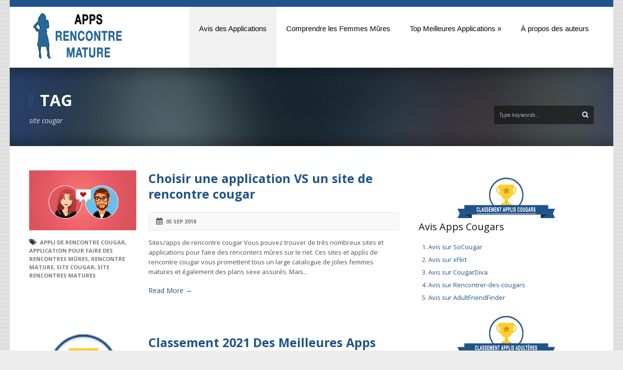

--- FILE ---
content_type: text/html; charset=UTF-8
request_url: https://apps-rencontre-mature.fr/tag/site-cougar/
body_size: 12123
content:
<!DOCTYPE html>
<!--[if lt IE 7]><html class="no-js lt-ie9 lt-ie8 lt-ie7" dir="ltr" lang="fr-FR" prefix="og: https://ogp.me/ns#" xmlns:og="http://ogp.me/ns#" xmlns:fb="http://ogp.me/ns/fb#"> <![endif]-->
<!--[if IE 7]><html class="no-js lt-ie9 lt-ie8" dir="ltr" lang="fr-FR" prefix="og: https://ogp.me/ns#" xmlns:og="http://ogp.me/ns#" xmlns:fb="http://ogp.me/ns/fb#"> <![endif]-->
<!--[if IE 8]><html class="no-js lt-ie9" dir="ltr" lang="fr-FR" prefix="og: https://ogp.me/ns#" xmlns:og="http://ogp.me/ns#" xmlns:fb="http://ogp.me/ns/fb#"> <![endif]-->
<!--[if gt IE 8]><!--> <html class="no-js" dir="ltr" lang="fr-FR" prefix="og: https://ogp.me/ns#" xmlns:og="http://ogp.me/ns#" xmlns:fb="http://ogp.me/ns/fb#"> <!--<![endif]-->
<head>

	<!-- Basic Page Needs
  ================================================== -->
	<meta charset="UTF-8" />
	<title>Apps de Rencontre Mature  site cougar | Apps de Rencontre Mature</title>

	<!--[if lt IE 9]>
		<script src="http://html5shiv.googlecode.com/svn/trunk/html5.js"></script>
	<![endif]-->

	<!-- CSS
  ================================================== -->
	<link rel="stylesheet" href="https://apps-rencontre-mature.fr/wp-content/themes/kingpower/style.css" type="text/css" />
	
				<meta name="viewport" content="width=device-width, user-scalable=no">
		<link rel="stylesheet" href="https://apps-rencontre-mature.fr/wp-content/themes/kingpower/stylesheet/foundation-responsive.css">
		
	<!--[if IE 7]>
		<link rel="stylesheet" href="https://apps-rencontre-mature.fr/wp-content/themes/kingpower/stylesheet/ie7-style.css" /> 
		<link rel="stylesheet" href="https://apps-rencontre-mature.fr/wp-content/themes/kingpower/stylesheet/font-awesome/font-awesome-ie7.min.css" /> 
	<![endif]-->	
	
	<meta property="og:image" content="https://apps-rencontre-mature.fr/wp-content/uploads/app-rencontre-mature-150x150.jpg"/>
		<!-- All in One SEO 4.9.3 - aioseo.com -->
	<meta name="robots" content="max-image-preview:large" />
	<link rel="canonical" href="https://apps-rencontre-mature.fr/tag/site-cougar/" />
	<meta name="generator" content="All in One SEO (AIOSEO) 4.9.3" />
		<script type="application/ld+json" class="aioseo-schema">
			{"@context":"https:\/\/schema.org","@graph":[{"@type":"BreadcrumbList","@id":"https:\/\/apps-rencontre-mature.fr\/tag\/site-cougar\/#breadcrumblist","itemListElement":[{"@type":"ListItem","@id":"https:\/\/apps-rencontre-mature.fr#listItem","position":1,"name":"Accueil","item":"https:\/\/apps-rencontre-mature.fr","nextItem":{"@type":"ListItem","@id":"https:\/\/apps-rencontre-mature.fr\/tag\/site-cougar\/#listItem","name":"site cougar"}},{"@type":"ListItem","@id":"https:\/\/apps-rencontre-mature.fr\/tag\/site-cougar\/#listItem","position":2,"name":"site cougar","previousItem":{"@type":"ListItem","@id":"https:\/\/apps-rencontre-mature.fr#listItem","name":"Accueil"}}]},{"@type":"CollectionPage","@id":"https:\/\/apps-rencontre-mature.fr\/tag\/site-cougar\/#collectionpage","url":"https:\/\/apps-rencontre-mature.fr\/tag\/site-cougar\/","name":"site cougar | Apps de Rencontre Mature","inLanguage":"fr-FR","isPartOf":{"@id":"https:\/\/apps-rencontre-mature.fr\/#website"},"breadcrumb":{"@id":"https:\/\/apps-rencontre-mature.fr\/tag\/site-cougar\/#breadcrumblist"}},{"@type":"Organization","@id":"https:\/\/apps-rencontre-mature.fr\/#organization","name":"Apps de Rencontre Mature","url":"https:\/\/apps-rencontre-mature.fr\/"},{"@type":"WebSite","@id":"https:\/\/apps-rencontre-mature.fr\/#website","url":"https:\/\/apps-rencontre-mature.fr\/","name":"Apps de Rencontre Mature","inLanguage":"fr-FR","publisher":{"@id":"https:\/\/apps-rencontre-mature.fr\/#organization"}}]}
		</script>
		<!-- All in One SEO -->

<link rel='dns-prefetch' href='//apps-rencontre-mature.fr' />
<link rel='dns-prefetch' href='//fonts.googleapis.com' />
<link rel="alternate" type="application/rss+xml" title="Apps de Rencontre Mature &raquo; Flux" href="https://apps-rencontre-mature.fr/feed/" />
<link rel="alternate" type="application/rss+xml" title="Apps de Rencontre Mature &raquo; Flux des commentaires" href="https://apps-rencontre-mature.fr/comments/feed/" />
<link rel="alternate" type="application/rss+xml" title="Apps de Rencontre Mature &raquo; Flux de l’étiquette site cougar" href="https://apps-rencontre-mature.fr/tag/site-cougar/feed/" />
<style id='wp-img-auto-sizes-contain-inline-css' type='text/css'>
img:is([sizes=auto i],[sizes^="auto," i]){contain-intrinsic-size:3000px 1500px}
/*# sourceURL=wp-img-auto-sizes-contain-inline-css */
</style>
<link rel='stylesheet' id='style-custom-css' href='https://apps-rencontre-mature.fr/wp-content/themes/kingpower/style-custom.css?ver=6.9' type='text/css' media='all' />
<link rel='stylesheet' id='Google-Font-Droid+Serif-css' href='https://fonts.googleapis.com/css?family=Droid+Serif%3An%2Ci%2Cb%2Cbi&#038;subset=latin&#038;ver=6.9' type='text/css' media='all' />
<link rel='stylesheet' id='Google-Font-Open+Sans-css' href='https://fonts.googleapis.com/css?family=Open+Sans%3An%2Ci%2Cb%2Cbi&#038;subset=latin&#038;ver=6.9' type='text/css' media='all' />
<style id='wp-emoji-styles-inline-css' type='text/css'>

	img.wp-smiley, img.emoji {
		display: inline !important;
		border: none !important;
		box-shadow: none !important;
		height: 1em !important;
		width: 1em !important;
		margin: 0 0.07em !important;
		vertical-align: -0.1em !important;
		background: none !important;
		padding: 0 !important;
	}
/*# sourceURL=wp-emoji-styles-inline-css */
</style>
<style id='wp-block-library-inline-css' type='text/css'>
:root{--wp-block-synced-color:#7a00df;--wp-block-synced-color--rgb:122,0,223;--wp-bound-block-color:var(--wp-block-synced-color);--wp-editor-canvas-background:#ddd;--wp-admin-theme-color:#007cba;--wp-admin-theme-color--rgb:0,124,186;--wp-admin-theme-color-darker-10:#006ba1;--wp-admin-theme-color-darker-10--rgb:0,107,160.5;--wp-admin-theme-color-darker-20:#005a87;--wp-admin-theme-color-darker-20--rgb:0,90,135;--wp-admin-border-width-focus:2px}@media (min-resolution:192dpi){:root{--wp-admin-border-width-focus:1.5px}}.wp-element-button{cursor:pointer}:root .has-very-light-gray-background-color{background-color:#eee}:root .has-very-dark-gray-background-color{background-color:#313131}:root .has-very-light-gray-color{color:#eee}:root .has-very-dark-gray-color{color:#313131}:root .has-vivid-green-cyan-to-vivid-cyan-blue-gradient-background{background:linear-gradient(135deg,#00d084,#0693e3)}:root .has-purple-crush-gradient-background{background:linear-gradient(135deg,#34e2e4,#4721fb 50%,#ab1dfe)}:root .has-hazy-dawn-gradient-background{background:linear-gradient(135deg,#faaca8,#dad0ec)}:root .has-subdued-olive-gradient-background{background:linear-gradient(135deg,#fafae1,#67a671)}:root .has-atomic-cream-gradient-background{background:linear-gradient(135deg,#fdd79a,#004a59)}:root .has-nightshade-gradient-background{background:linear-gradient(135deg,#330968,#31cdcf)}:root .has-midnight-gradient-background{background:linear-gradient(135deg,#020381,#2874fc)}:root{--wp--preset--font-size--normal:16px;--wp--preset--font-size--huge:42px}.has-regular-font-size{font-size:1em}.has-larger-font-size{font-size:2.625em}.has-normal-font-size{font-size:var(--wp--preset--font-size--normal)}.has-huge-font-size{font-size:var(--wp--preset--font-size--huge)}.has-text-align-center{text-align:center}.has-text-align-left{text-align:left}.has-text-align-right{text-align:right}.has-fit-text{white-space:nowrap!important}#end-resizable-editor-section{display:none}.aligncenter{clear:both}.items-justified-left{justify-content:flex-start}.items-justified-center{justify-content:center}.items-justified-right{justify-content:flex-end}.items-justified-space-between{justify-content:space-between}.screen-reader-text{border:0;clip-path:inset(50%);height:1px;margin:-1px;overflow:hidden;padding:0;position:absolute;width:1px;word-wrap:normal!important}.screen-reader-text:focus{background-color:#ddd;clip-path:none;color:#444;display:block;font-size:1em;height:auto;left:5px;line-height:normal;padding:15px 23px 14px;text-decoration:none;top:5px;width:auto;z-index:100000}html :where(.has-border-color){border-style:solid}html :where([style*=border-top-color]){border-top-style:solid}html :where([style*=border-right-color]){border-right-style:solid}html :where([style*=border-bottom-color]){border-bottom-style:solid}html :where([style*=border-left-color]){border-left-style:solid}html :where([style*=border-width]){border-style:solid}html :where([style*=border-top-width]){border-top-style:solid}html :where([style*=border-right-width]){border-right-style:solid}html :where([style*=border-bottom-width]){border-bottom-style:solid}html :where([style*=border-left-width]){border-left-style:solid}html :where(img[class*=wp-image-]){height:auto;max-width:100%}:where(figure){margin:0 0 1em}html :where(.is-position-sticky){--wp-admin--admin-bar--position-offset:var(--wp-admin--admin-bar--height,0px)}@media screen and (max-width:600px){html :where(.is-position-sticky){--wp-admin--admin-bar--position-offset:0px}}

/*# sourceURL=wp-block-library-inline-css */
</style><style id='global-styles-inline-css' type='text/css'>
:root{--wp--preset--aspect-ratio--square: 1;--wp--preset--aspect-ratio--4-3: 4/3;--wp--preset--aspect-ratio--3-4: 3/4;--wp--preset--aspect-ratio--3-2: 3/2;--wp--preset--aspect-ratio--2-3: 2/3;--wp--preset--aspect-ratio--16-9: 16/9;--wp--preset--aspect-ratio--9-16: 9/16;--wp--preset--color--black: #000000;--wp--preset--color--cyan-bluish-gray: #abb8c3;--wp--preset--color--white: #ffffff;--wp--preset--color--pale-pink: #f78da7;--wp--preset--color--vivid-red: #cf2e2e;--wp--preset--color--luminous-vivid-orange: #ff6900;--wp--preset--color--luminous-vivid-amber: #fcb900;--wp--preset--color--light-green-cyan: #7bdcb5;--wp--preset--color--vivid-green-cyan: #00d084;--wp--preset--color--pale-cyan-blue: #8ed1fc;--wp--preset--color--vivid-cyan-blue: #0693e3;--wp--preset--color--vivid-purple: #9b51e0;--wp--preset--gradient--vivid-cyan-blue-to-vivid-purple: linear-gradient(135deg,rgb(6,147,227) 0%,rgb(155,81,224) 100%);--wp--preset--gradient--light-green-cyan-to-vivid-green-cyan: linear-gradient(135deg,rgb(122,220,180) 0%,rgb(0,208,130) 100%);--wp--preset--gradient--luminous-vivid-amber-to-luminous-vivid-orange: linear-gradient(135deg,rgb(252,185,0) 0%,rgb(255,105,0) 100%);--wp--preset--gradient--luminous-vivid-orange-to-vivid-red: linear-gradient(135deg,rgb(255,105,0) 0%,rgb(207,46,46) 100%);--wp--preset--gradient--very-light-gray-to-cyan-bluish-gray: linear-gradient(135deg,rgb(238,238,238) 0%,rgb(169,184,195) 100%);--wp--preset--gradient--cool-to-warm-spectrum: linear-gradient(135deg,rgb(74,234,220) 0%,rgb(151,120,209) 20%,rgb(207,42,186) 40%,rgb(238,44,130) 60%,rgb(251,105,98) 80%,rgb(254,248,76) 100%);--wp--preset--gradient--blush-light-purple: linear-gradient(135deg,rgb(255,206,236) 0%,rgb(152,150,240) 100%);--wp--preset--gradient--blush-bordeaux: linear-gradient(135deg,rgb(254,205,165) 0%,rgb(254,45,45) 50%,rgb(107,0,62) 100%);--wp--preset--gradient--luminous-dusk: linear-gradient(135deg,rgb(255,203,112) 0%,rgb(199,81,192) 50%,rgb(65,88,208) 100%);--wp--preset--gradient--pale-ocean: linear-gradient(135deg,rgb(255,245,203) 0%,rgb(182,227,212) 50%,rgb(51,167,181) 100%);--wp--preset--gradient--electric-grass: linear-gradient(135deg,rgb(202,248,128) 0%,rgb(113,206,126) 100%);--wp--preset--gradient--midnight: linear-gradient(135deg,rgb(2,3,129) 0%,rgb(40,116,252) 100%);--wp--preset--font-size--small: 13px;--wp--preset--font-size--medium: 20px;--wp--preset--font-size--large: 36px;--wp--preset--font-size--x-large: 42px;--wp--preset--spacing--20: 0.44rem;--wp--preset--spacing--30: 0.67rem;--wp--preset--spacing--40: 1rem;--wp--preset--spacing--50: 1.5rem;--wp--preset--spacing--60: 2.25rem;--wp--preset--spacing--70: 3.38rem;--wp--preset--spacing--80: 5.06rem;--wp--preset--shadow--natural: 6px 6px 9px rgba(0, 0, 0, 0.2);--wp--preset--shadow--deep: 12px 12px 50px rgba(0, 0, 0, 0.4);--wp--preset--shadow--sharp: 6px 6px 0px rgba(0, 0, 0, 0.2);--wp--preset--shadow--outlined: 6px 6px 0px -3px rgb(255, 255, 255), 6px 6px rgb(0, 0, 0);--wp--preset--shadow--crisp: 6px 6px 0px rgb(0, 0, 0);}:where(.is-layout-flex){gap: 0.5em;}:where(.is-layout-grid){gap: 0.5em;}body .is-layout-flex{display: flex;}.is-layout-flex{flex-wrap: wrap;align-items: center;}.is-layout-flex > :is(*, div){margin: 0;}body .is-layout-grid{display: grid;}.is-layout-grid > :is(*, div){margin: 0;}:where(.wp-block-columns.is-layout-flex){gap: 2em;}:where(.wp-block-columns.is-layout-grid){gap: 2em;}:where(.wp-block-post-template.is-layout-flex){gap: 1.25em;}:where(.wp-block-post-template.is-layout-grid){gap: 1.25em;}.has-black-color{color: var(--wp--preset--color--black) !important;}.has-cyan-bluish-gray-color{color: var(--wp--preset--color--cyan-bluish-gray) !important;}.has-white-color{color: var(--wp--preset--color--white) !important;}.has-pale-pink-color{color: var(--wp--preset--color--pale-pink) !important;}.has-vivid-red-color{color: var(--wp--preset--color--vivid-red) !important;}.has-luminous-vivid-orange-color{color: var(--wp--preset--color--luminous-vivid-orange) !important;}.has-luminous-vivid-amber-color{color: var(--wp--preset--color--luminous-vivid-amber) !important;}.has-light-green-cyan-color{color: var(--wp--preset--color--light-green-cyan) !important;}.has-vivid-green-cyan-color{color: var(--wp--preset--color--vivid-green-cyan) !important;}.has-pale-cyan-blue-color{color: var(--wp--preset--color--pale-cyan-blue) !important;}.has-vivid-cyan-blue-color{color: var(--wp--preset--color--vivid-cyan-blue) !important;}.has-vivid-purple-color{color: var(--wp--preset--color--vivid-purple) !important;}.has-black-background-color{background-color: var(--wp--preset--color--black) !important;}.has-cyan-bluish-gray-background-color{background-color: var(--wp--preset--color--cyan-bluish-gray) !important;}.has-white-background-color{background-color: var(--wp--preset--color--white) !important;}.has-pale-pink-background-color{background-color: var(--wp--preset--color--pale-pink) !important;}.has-vivid-red-background-color{background-color: var(--wp--preset--color--vivid-red) !important;}.has-luminous-vivid-orange-background-color{background-color: var(--wp--preset--color--luminous-vivid-orange) !important;}.has-luminous-vivid-amber-background-color{background-color: var(--wp--preset--color--luminous-vivid-amber) !important;}.has-light-green-cyan-background-color{background-color: var(--wp--preset--color--light-green-cyan) !important;}.has-vivid-green-cyan-background-color{background-color: var(--wp--preset--color--vivid-green-cyan) !important;}.has-pale-cyan-blue-background-color{background-color: var(--wp--preset--color--pale-cyan-blue) !important;}.has-vivid-cyan-blue-background-color{background-color: var(--wp--preset--color--vivid-cyan-blue) !important;}.has-vivid-purple-background-color{background-color: var(--wp--preset--color--vivid-purple) !important;}.has-black-border-color{border-color: var(--wp--preset--color--black) !important;}.has-cyan-bluish-gray-border-color{border-color: var(--wp--preset--color--cyan-bluish-gray) !important;}.has-white-border-color{border-color: var(--wp--preset--color--white) !important;}.has-pale-pink-border-color{border-color: var(--wp--preset--color--pale-pink) !important;}.has-vivid-red-border-color{border-color: var(--wp--preset--color--vivid-red) !important;}.has-luminous-vivid-orange-border-color{border-color: var(--wp--preset--color--luminous-vivid-orange) !important;}.has-luminous-vivid-amber-border-color{border-color: var(--wp--preset--color--luminous-vivid-amber) !important;}.has-light-green-cyan-border-color{border-color: var(--wp--preset--color--light-green-cyan) !important;}.has-vivid-green-cyan-border-color{border-color: var(--wp--preset--color--vivid-green-cyan) !important;}.has-pale-cyan-blue-border-color{border-color: var(--wp--preset--color--pale-cyan-blue) !important;}.has-vivid-cyan-blue-border-color{border-color: var(--wp--preset--color--vivid-cyan-blue) !important;}.has-vivid-purple-border-color{border-color: var(--wp--preset--color--vivid-purple) !important;}.has-vivid-cyan-blue-to-vivid-purple-gradient-background{background: var(--wp--preset--gradient--vivid-cyan-blue-to-vivid-purple) !important;}.has-light-green-cyan-to-vivid-green-cyan-gradient-background{background: var(--wp--preset--gradient--light-green-cyan-to-vivid-green-cyan) !important;}.has-luminous-vivid-amber-to-luminous-vivid-orange-gradient-background{background: var(--wp--preset--gradient--luminous-vivid-amber-to-luminous-vivid-orange) !important;}.has-luminous-vivid-orange-to-vivid-red-gradient-background{background: var(--wp--preset--gradient--luminous-vivid-orange-to-vivid-red) !important;}.has-very-light-gray-to-cyan-bluish-gray-gradient-background{background: var(--wp--preset--gradient--very-light-gray-to-cyan-bluish-gray) !important;}.has-cool-to-warm-spectrum-gradient-background{background: var(--wp--preset--gradient--cool-to-warm-spectrum) !important;}.has-blush-light-purple-gradient-background{background: var(--wp--preset--gradient--blush-light-purple) !important;}.has-blush-bordeaux-gradient-background{background: var(--wp--preset--gradient--blush-bordeaux) !important;}.has-luminous-dusk-gradient-background{background: var(--wp--preset--gradient--luminous-dusk) !important;}.has-pale-ocean-gradient-background{background: var(--wp--preset--gradient--pale-ocean) !important;}.has-electric-grass-gradient-background{background: var(--wp--preset--gradient--electric-grass) !important;}.has-midnight-gradient-background{background: var(--wp--preset--gradient--midnight) !important;}.has-small-font-size{font-size: var(--wp--preset--font-size--small) !important;}.has-medium-font-size{font-size: var(--wp--preset--font-size--medium) !important;}.has-large-font-size{font-size: var(--wp--preset--font-size--large) !important;}.has-x-large-font-size{font-size: var(--wp--preset--font-size--x-large) !important;}
/*# sourceURL=global-styles-inline-css */
</style>

<style id='classic-theme-styles-inline-css' type='text/css'>
/*! This file is auto-generated */
.wp-block-button__link{color:#fff;background-color:#32373c;border-radius:9999px;box-shadow:none;text-decoration:none;padding:calc(.667em + 2px) calc(1.333em + 2px);font-size:1.125em}.wp-block-file__button{background:#32373c;color:#fff;text-decoration:none}
/*# sourceURL=/wp-includes/css/classic-themes.min.css */
</style>
<link rel='stylesheet' id='superfish-css' href='https://apps-rencontre-mature.fr/wp-content/themes/kingpower/stylesheet/superfish.css?ver=6.9' type='text/css' media='all' />
<link rel='stylesheet' id='fancybox-css' href='https://apps-rencontre-mature.fr/wp-content/themes/kingpower/stylesheet/fancybox.css?ver=6.9' type='text/css' media='all' />
<link rel='stylesheet' id='fancybox-thumbs-css' href='https://apps-rencontre-mature.fr/wp-content/themes/kingpower/stylesheet/jquery.fancybox-thumbs.css?ver=6.9' type='text/css' media='all' />
<link rel='stylesheet' id='font-awesome-css' href='https://apps-rencontre-mature.fr/wp-content/themes/kingpower/stylesheet/font-awesome/font-awesome.css?ver=6.9' type='text/css' media='all' />
<link rel='stylesheet' id='kingpower-flex-slider-css' href='https://apps-rencontre-mature.fr/wp-content/themes/kingpower/stylesheet/flexslider.css?ver=6.9' type='text/css' media='all' />
<script type="text/javascript" src="https://apps-rencontre-mature.fr/wp-includes/js/jquery/jquery.min.js?ver=3.7.1" id="jquery-core-js"></script>
<script type="text/javascript" src="https://apps-rencontre-mature.fr/wp-includes/js/jquery/jquery-migrate.min.js?ver=3.4.1" id="jquery-migrate-js"></script>
<script type="text/javascript" src="https://apps-rencontre-mature.fr/wp-content/themes/kingpower/javascript/jquery.fitvids.js?ver=1.0" id="fitvids-js"></script>
<link rel="https://api.w.org/" href="https://apps-rencontre-mature.fr/wp-json/" /><link rel="alternate" title="JSON" type="application/json" href="https://apps-rencontre-mature.fr/wp-json/wp/v2/tags/106" /><link rel="EditURI" type="application/rsd+xml" title="RSD" href="https://apps-rencontre-mature.fr/xmlrpc.php?rsd" />
<meta name="generator" content="WordPress 6.9" />
	
<!--[if lt IE 9]>
<style type="text/css">
	div.gdl-search-form{ width: 205px; }
	div.shortcode-dropcap.circle,
	div.anythingSlider .anythingControls ul a, .flex-control-nav li a, 
	.nivo-controlNav a, ls-bottom-slidebuttons a{
		z-index: 1000;
		position: relative;
		behavior: url(https://apps-rencontre-mature.fr/wp-content/themes/kingpower/stylesheet/ie-fix/PIE.php);
	}
	div.top-search-wrapper .search-text{ width: 185px; }
	div.top-search-wrapper .search-text input{ float: right; }
	div.logo-right-text-content { width: 400px !important; }
	
	span.portfolio-thumbnail-image-hover,
	span.hover-link, span.hover-video, span.hover-zoom{ display: none !important; }
	
	.portfolio-media-wrapper:hover span{ display: block !important; }
	.blog-media-wrapper:hover span{ display: block !important; }
	
	ul.gdl-accordion li, ul.gdl-toggle-box li{ overflow: hidden; }		
	
	div.logo-wrapper img{ float: left; }
		
</style>
<![endif]-->
		<style type="text/css" id="wp-custom-css">
			.yarpp-thumbnails-horizontal .yarpp-thumbnail { padding: 8px 8px 46px; margin: 5px 5px 32px; }

  .armfr-ddlkfm-table-responsive {  width: 100%; line-height: 22px; }
  .armfr-ddlkfm-table-responsive thead th {
    color: #fff;
    background-color: #1f548a;
    border: 1px solid #dddddd;
    font-size: 0.8em;
    font-weight:bold;
    padding: 2em 0.1em;
    text-align: center;
    vertical-align: middle;
  }

  .armfr-ddlkfm-table-responsive .logo img{ min-width: 120px; padding: 12px 0 12px;}
  .armfr-ddlkfm-table-responsive span.full { color: #ffdc00; font-size: 0.8em; text-shadow: 0 0 0.2em #333;}
  .armfr-ddlkfm-table-responsive span.empty { color: #cccccc; font-size: 0.8em; }
  .armfr-ddlkfm-table-responsive span.ranking { color: #1f548a; font-size: 2em; font-weight: bold; }

  .armfr-ddlkfm-table-responsive td {
    font-size: 1em;
    text-align: center;
    vertical-align: middle;
    padding: 1em 0.02em;
    border-bottom: 1em solid #ccc;
  }
  .armfr-ddlkfm-table-responsive td a.link-button  {
    background-color: #1f548a;
    border: 1px solid #000000;
    color: #fff;
    padding: 5px 7px;
    margin-right: 5px;
    display: inline-block;
    font-size: 0.9em;
    font-weight: bold;
    min-width:4em;
  }
  .armfr-ddlkfm-table-responsive td a.link-button:hover {
    background-color: #FFFFFF;
    border: 1px solid #1f548a;
    color: #000000;
    font-size: 0.9em;
    min-width:4em;
  }

  @media screen and (max-width: 750px) {
    .armfr-ddlkfm-table-responsive tr {
     display:block;
     padding: 1em 0 2em 0;
     border-bottom: 1em solid #ccc;

    }
    .armfr-ddlkfm-table-responsive td {
     border-bottom: 1px solid #ecebeb;
     display:block;
     position:relative;
     vertical-align: middle;
     padding-left:50%;

    }

    .armfr-ddlkfm-table-responsive .logo img {
      padding: 0;

    }

    .armfr-ddlkfm-table-responsive td:before {
     content: attr(data-label);
     position:absolute;
     width:45%;
     padding-right:5%;
     white-space:nowrap;
     left:1em;
     font-weight:bold;
     text-align: left;
    }
    .armfr-ddlkfm-table-responsive thead tr {
     position:absolute;
     left:-9999px;
    }

  }
		</style>
		
    <!-- START - Open Graph and Twitter Card Tags 3.3.9 -->
     <!-- Facebook Open Graph -->
      <meta property="og:locale" content="fr_FR"/>
      <meta property="og:site_name" content="Apps de Rencontre Mature"/>
      <meta property="og:title" content="site cougar"/>
      <meta property="og:url" content="https://apps-rencontre-mature.fr/tag/site-cougar/"/>
      <meta property="og:type" content="article"/>
      <meta property="og:description" content="site cougar"/>
     <!-- Google+ / Schema.org -->
      <meta itemprop="name" content="site cougar"/>
      <meta itemprop="headline" content="site cougar"/>
      <meta itemprop="description" content="site cougar"/>
      <!--<meta itemprop="publisher" content="Apps de Rencontre Mature"/>--> <!-- To solve: The attribute publisher.itemtype has an invalid value. -->
     <!-- Twitter Cards -->
      <meta name="twitter:title" content="site cougar"/>
      <meta name="twitter:url" content="https://apps-rencontre-mature.fr/tag/site-cougar/"/>
      <meta name="twitter:description" content="site cougar"/>
      <meta name="twitter:card" content="summary_large_image"/>
     <!-- SEO -->
     <!-- Misc. tags -->
     <!-- is_tag -->
    <!-- END - Open Graph and Twitter Card Tags 3.3.9 -->
        
    	<meta http-equiv="X-UA-Compatible" content="IE=edge">
<link rel='stylesheet' id='rpwe-style-css' href='https://apps-rencontre-mature.fr/wp-content/plugins/recent-posts-widget-extended/assets/css/rpwe-frontend.css?ver=2.0.2' type='text/css' media='all' />
</head>
<body class="archive tag tag-site-cougar tag-106 wp-theme-kingpower">
<div class="body-outer-wrapper">
	<div class="body-wrapper">
		<div class="header-outer-wrapper ">
			<!-- top navigation -->
			<div class="top-navigation-wrapper boxed-style">
				<div class="top-navigation-container container">
					<div class="top-navigation-right"><div id="gdl-social-icon" class="social-wrapper gdl-retina"><div class="social-icon-wrapper"></div></div></div>					<div class="clear"></div>
				</div>
			</div> <!-- top navigation wrapper -->
			
			<div class="header-wrapper container main">
					
				<!-- Get Logo -->
				<div class="logo-wrapper">
					<a href="https://apps-rencontre-mature.fr"><img src="https://apps-rencontre-mature.fr/wp-content/uploads/apps-rencontre-mature.png" alt="Logo de Apps Rencontre Mature"/></a>				</div>

				<!-- Navigation -->
				<div class="gdl-navigation-wrapper">
					<div class="responsive-menu-wrapper"><select id="menu-top" class="menu dropdown-menu"><option value="" class="blank">&#8212; Main Menu &#8212;</option><option class="menu-item menu-item-type-taxonomy menu-item-object-category menu-item-79 menu-item-depth-0" value="https://apps-rencontre-mature.fr/application/">Avis des Applications</option>
<option class="menu-item menu-item-type-taxonomy menu-item-object-category menu-item-132 menu-item-depth-0" value="https://apps-rencontre-mature.fr/comprendre-les-femmes/">Comprendre les Femmes Mûres</option>
<option class="menu-item menu-item-type-taxonomy menu-item-object-category menu-item-has-children menu-item-80 menu-item-depth-0" value="https://apps-rencontre-mature.fr/top/">Top Meilleures Applications</option>	<option class="menu-item menu-item-type-custom menu-item-object-custom menu-item-146 menu-item-depth-1" value="//apps-rencontre-mature.fr/top/classement-meilleures-apps-pour-rencontre-mature/">- Meilleur Site Cougar</option>
	<option class="menu-item menu-item-type-custom menu-item-object-custom menu-item-147 menu-item-depth-1" value="//apps-rencontre-mature.fr/top/meilleure-application-pour-trouver-femmes-plus-vieilles/">- Trouver des Femmes Cougars Adultères</option>

<option class="menu-item menu-item-type-post_type menu-item-object-page menu-item-77 menu-item-depth-0" value="https://apps-rencontre-mature.fr/a-propos-des-auteurs/">À propos des auteurs</option>
</select></div><div class="clear"></div><div class="navigation-wrapper"><div class="gdl-current-menu" ></div><div id="main-superfish-wrapper" class="menu-wrapper"><ul id="menu-top-1" class="sf-menu"><li id="menu-item-79" class="menu-item menu-item-type-taxonomy menu-item-object-category"><a title="Avis sur Applications de rencontre mature testées" href="https://apps-rencontre-mature.fr/application/"><span class="gdl-des-prepend"><span class="gdl-label">Avis des Applications</span></span></a></li>
<li id="menu-item-132" class="menu-item menu-item-type-taxonomy menu-item-object-category"><a title="Comprendre les Femmes plus vieilles" href="https://apps-rencontre-mature.fr/comprendre-les-femmes/"><span class="gdl-des-prepend"><span class="gdl-label">Comprendre les Femmes Mûres</span></span></a></li>
<li id="menu-item-80" class="menu-item menu-item-type-taxonomy menu-item-object-category menu-item-has-children"><a title="Liste des Meilleures Applications de rencontre cougar" href="https://apps-rencontre-mature.fr/top/"><span class="gdl-des-prepend"><span class="gdl-label">Top Meilleures Applications</span></span></a>
<ul class="sub-menu">
	<li id="menu-item-146" class="menu-item menu-item-type-custom menu-item-object-custom"><a href="//apps-rencontre-mature.fr/top/classement-meilleures-apps-pour-rencontre-mature/"><span class="gdl-sub-label">Meilleur Site Cougar</span></a></li>
	<li id="menu-item-147" class="menu-item menu-item-type-custom menu-item-object-custom"><a href="//apps-rencontre-mature.fr/top/meilleure-application-pour-trouver-femmes-plus-vieilles/"><span class="gdl-sub-label">Trouver des Femmes Cougars Adultères</span></a></li>
</ul>
</li>
<li id="menu-item-77" class="menu-item menu-item-type-post_type menu-item-object-page"><a title="À propos des auteurs de ce guide de rencontre pour jeunes hommes" href="https://apps-rencontre-mature.fr/a-propos-des-auteurs/"><span class="gdl-des-prepend"><span class="gdl-label">À propos des auteurs</span></span></a></li>
</ul></div><div class="clear"></div></div>					<div class="clear"></div>
				</div>
				<div class="clear"></div>
			</div> <!-- header wrapper container -->
					</div> <!-- header outer wrapper -->
		<div class="page-header-wrapper boxed-style gdl-border-x bottom"><div class="page-header-container container"><div class="page-header-inner-wrapper"><div class="page-header-left-bar"></div><div class="page-header-left-bar"></div><h1 class="page-header-title">Tag</h1></div><span class="page-header-caption">site cougar</span></div><div class="page-title-top-shadow"></div><div class="page-title-bottom-shadow"></div><div class="gdl-search-form">
	<form method="get" id="searchform" action="https://apps-rencontre-mature.fr/">
				<div class="search-text" id="search-text">
			<input type="text" value="Type keywords..." name="s" id="s" autocomplete="off" data-default="Type keywords..." />
		</div>
		<input type="submit" id="searchsubmit" value="" />
		<div class="clear"></div>
	</form>
</div></div>		<div class="content-outer-wrapper ">
			<div class="header-bottom-bar-wrapper boxed-style">
				<div class="header-bottom-bar boxed-style"></div>
			</div>
						<div class="content-wrapper container main ">		<div class="page-wrapper archive-page single-sidebar right-sidebar">
		<div class="row gdl-page-row-wrapper"><div class="gdl-page-left mb0 eight columns"><div class="row"><div class="gdl-page-item mb0 pb20 twelve columns"><div id="blog-item-holder" class="blog-item-holder"><div class="gdl-blog-medium gdl-border-x bottom"><div class="blog-content-wrapper"><div class="blog-medium-media-wrapper"><div class="blog-media-wrapper gdl-image"><a href="https://apps-rencontre-mature.fr/comprendre-les-femmes/application-vs-site-de-rencontre-cougar/"><img src="https://apps-rencontre-mature.fr/wp-content/uploads/app-rencontre-mature.jpg" alt=""/></a></div><div class="blog-tag"><i class="icon-tags"></i><a href="https://apps-rencontre-mature.fr/tag/appli-de-rencontre-cougar/" rel="tag">appli de rencontre cougar</a>, <a href="https://apps-rencontre-mature.fr/tag/application-pour-faire-des-rencontres-mures/" rel="tag">application pour faire des rencontres mûres</a>, <a href="https://apps-rencontre-mature.fr/tag/rencontre-mature/" rel="tag">rencontre mature</a>, <a href="https://apps-rencontre-mature.fr/tag/site-cougar/" rel="tag">site cougar</a>, <a href="https://apps-rencontre-mature.fr/tag/site-rencontres-matures/" rel="tag">site rencontres matures</a></div></div><div class="blog-context-wrapper"><h2 class="blog-title"><a href="https://apps-rencontre-mature.fr/comprendre-les-femmes/application-vs-site-de-rencontre-cougar/">Choisir une application VS un site de rencontre cougar</a></h2><div class="blog-info-wrapper"><div class="blog-date"><i class="icon-calendar"></i><a href="https://apps-rencontre-mature.fr/2018/09/05/" >05 Sep 2018</a></div><div class="blog-author"><i class="icon-user"></i><a href="https://apps-rencontre-mature.fr/author/me/" title="Articles par Les Jeunes Hommes" rel="author">Les Jeunes Hommes</a></div><div class="blog-comment"><i class="icon-comments"></i><span>Comment are off</span></div><div class="clear"></div></div><div class="blog-content">Sites/apps de rencontre cougar Vous pouvez trouver de très nombreux sites et applications pour faire des renconters mûres sur le net. Ces sites et applis de rencontre cougar vous promettent tous un large catalogue de jolies femmes matures et également des plans sexe assurés. Mais... <div class="clear"></div><a class="blog-continue-reading" href="https://apps-rencontre-mature.fr/comprendre-les-femmes/application-vs-site-de-rencontre-cougar/"> Read More →</a></div></div></div></div><div class="gdl-blog-medium gdl-border-x bottom"><div class="blog-content-wrapper"><div class="blog-medium-media-wrapper"><div class="blog-media-wrapper gdl-image"><a href="https://apps-rencontre-mature.fr/top/classement-meilleures-apps-pour-rencontre-mature/"><img src="https://apps-rencontre-mature.fr/wp-content/uploads/appli-rencontre-cougar-440x330.png" alt="Meilleures apps de rencontre cougar"/></a></div><div class="blog-tag"><i class="icon-tags"></i><a href="https://apps-rencontre-mature.fr/tag/apps-de-rencontre-cougar/" rel="tag">apps de rencontre cougar</a>, <a href="https://apps-rencontre-mature.fr/tag/classement-apps-rencontre-cougar/" rel="tag">classement apps rencontre cougar</a>, <a href="https://apps-rencontre-mature.fr/tag/femmes-plus-agees/" rel="tag">femmes plus agées</a>, <a href="https://apps-rencontre-mature.fr/tag/rencontrer-des-femmes-matures/" rel="tag">rencontrer des femmes matures</a>, <a href="https://apps-rencontre-mature.fr/tag/site-cougar/" rel="tag">site cougar</a>, <a href="https://apps-rencontre-mature.fr/tag/sites-pour-rencontrer-des-cougars/" rel="tag">sites pour rencontrer des cougars</a></div></div><div class="blog-context-wrapper"><h2 class="blog-title"><a href="https://apps-rencontre-mature.fr/top/classement-meilleures-apps-pour-rencontre-mature/">Classement 2021 Des Meilleures Apps pour Rencontre Mature</a></h2><div class="blog-info-wrapper"><div class="blog-date"><i class="icon-calendar"></i><a href="https://apps-rencontre-mature.fr/2018/08/14/" >14 Août 2018</a></div><div class="blog-author"><i class="icon-user"></i><a href="https://apps-rencontre-mature.fr/author/me/" title="Articles par Les Jeunes Hommes" rel="author">Les Jeunes Hommes</a></div><div class="blog-comment"><i class="icon-comments"></i><span>Comment are off</span></div><div class="clear"></div></div><div class="blog-content">Pendant trois mois, nous avons testé toutes les apps de rencontres cougars en France que nous avons pu trouvé. Ces apps et sites promettent de nous mettre en relation avec de nombreuses femmes matures, avec bien souvent des plans-culs à la clé. Durant ces trois mois, nous avons... <div class="clear"></div><a class="blog-continue-reading" href="https://apps-rencontre-mature.fr/top/classement-meilleures-apps-pour-rencontre-mature/"> Read More →</a></div></div></div></div></div><div class="clear"></div></div><div class="clear"></div></div></div><div class='four columns mb0 gdl-right-sidebar'><div class='gdl-sidebar-wrapper gdl-border-y left'><div class='sidebar-wrapper'><div class="widget_text custom-sidebar widget_custom_html" id="custom_html-3" ><div class="textwidget custom-html-widget"><a href="//apps-rencontre-mature.fr/top/classement-meilleures-apps-pour-rencontre-mature/"><img loading="lazy" class="aligncenter wp-image-32 size-full" src="//apps-rencontre-mature.fr/wp-content/uploads/appli-rencontre-cougar.png" alt="Meilleures apps de rencontre cougar" width="200" height="83" /></a>
<h3>Avis Apps Cougars</h3>
<ol>
 	<li><a title="Avis, Analyse et Tests sur l'appli SoCougar" href="//apps-rencontre-mature.fr/application/socougar/">Avis sur SoCougar</a></li>
 	<li><a title="Avis, Analyse et Tests sur l'appli xFlirt" href="//apps-rencontre-mature.fr/application/xflirt/">Avis sur xFlirt</a></li>
 	<li><a title="Avis, Analyse et Tests sur l'appli CougarDiva" href="//apps-rencontre-mature.fr/application/cougardiva/">Avis sur CougarDiva</a></li>
 	<li><a href="//apps-rencontre-mature.fr/application/rencontrer-des-cougars/">Avis sur Rencontrer-des-cougars</a></li>
 	<li><a title="Avis, Analyse et Tests sur l'appli AdultFriendFinder" href="//apps-rencontre-mature.fr/application/adultfriendfinder/">Avis sur AdultFriendFinder</a></li>
</ol>
&nbsp;

<a href="//apps-rencontre-mature.fr/top/meilleure-application-pour-trouver-femmes-plus-vieilles/"><img loading="lazy" class="aligncenter wp-image-31 size-full" src="//apps-rencontre-mature.fr/wp-content/uploads/appli-rencontre-adultere.png" alt="Meilleures apps de rencontre femme mariée et infidèle" width="200" height="83" /></a>
<h3>Avis Apps Adultères</h3>
<ol>
 	<li><a title="Avis, Analyse et Tests sur l'appli OsezTromper" href="//apps-rencontre-mature.fr/application/oseztromper/">Avis sur OsezTromper</a></li>
 	<li><a title="Avis, Analyse et Tests sur l'appli ReserveCougar" href="//apps-rencontre-mature.fr/application/reservecougar/">Avis sur ReserveCougar</a></li>
 	<li><a title="Avis, Analyse et Tests sur l'appli HornyWife" href="//apps-rencontre-mature.fr/application/hornywife/">Avis sur HornyWife</a></li>
 	<li><a title="Avis, Analyse et Tests sur l'appli Cougars-Avenue" href="//apps-rencontre-mature.fr/application/cougars-avenue/">Avis sur Cougars-Avenue</a></li>
 	<li><a title="Avis, Analyse et Tests sur l'appli Miss-Madison" href="//apps-rencontre-mature.fr/application/miss-madison/">Avis sur Miss-Madison</a></li>
</ol></div></div><div class="custom-sidebar widget_categories" id="categories-3" ><div class="custom-sidebar-title-wrapper"><div class="gdl-sidebar-left-bar"></div><div class="gdl-sidebar-left-bar"></div><h3 class="custom-sidebar-title gdl-border-x bottom">Catégories</h3><div class="custom-sidebar-title-gimmick"></div><div class="clear"></div></div>
			<ul>
					<li class="cat-item cat-item-2"><a href="https://apps-rencontre-mature.fr/application/">Application de rencontre mature testée</a>
</li>
	<li class="cat-item cat-item-1"><a href="https://apps-rencontre-mature.fr/comprendre-les-femmes/">Comprendre les Femmes Mûres</a>
</li>
	<li class="cat-item cat-item-93"><a href="https://apps-rencontre-mature.fr/top/">Top des meilleures applis de rencontre cougar</a>
</li>
			</ul>

			</div><div class="custom-sidebar widget_search" id="search-2" ><div class="gdl-search-form">
	<form method="get" id="searchform" action="https://apps-rencontre-mature.fr/">
				<div class="search-text" id="search-text">
			<input type="text" value="Type keywords..." name="s" id="s" autocomplete="off" data-default="Type keywords..." />
		</div>
		<input type="submit" id="searchsubmit" value="" />
		<div class="clear"></div>
	</form>
</div></div><div class="custom-sidebar rpwe_widget recent-posts-extended" id="rpwe_widget-3" ><div class="custom-sidebar-title-wrapper"><div class="gdl-sidebar-left-bar"></div><div class="gdl-sidebar-left-bar"></div><h3 class="custom-sidebar-title gdl-border-x bottom">Dernières publications</h3><div class="custom-sidebar-title-gimmick"></div><div class="clear"></div></div><div  class="rpwe-block"><ul class="rpwe-ul"><li class="rpwe-li rpwe-clearfix"><a class="rpwe-img" href="https://apps-rencontre-mature.fr/application/edenflirt/" target="_self"><img width="45" height="30" src="https://apps-rencontre-mature.fr/wp-content/uploads/femme-plus-experimentee.jpg" class="rpwe-alignleft rpwe-thumb the-post-thumbnail wp-post-image" alt="Edenflirt.com : Meilleure App Trouver un plan cul en France" decoding="async" loading="lazy" /></a><h3 class="rpwe-title"><a href="https://apps-rencontre-mature.fr/application/edenflirt/" target="_self">Edenflirt.com : Meilleure App Trouver un plan cul en France</a></h3><time class="rpwe-time published" datetime="2023-07-04T10:01:01+00:00">juillet 4, 2023</time></li><li class="rpwe-li rpwe-clearfix"><a class="rpwe-img" href="https://apps-rencontre-mature.fr/application/meilleur-site-de-cam-mature-avec-femmes-bdsm/" target="_self"><img class="rpwe-alignleft rpwe-thumb" src="https://apps-rencontre-mature.fr/wp-content/uploads/cam-mature-45x45.jpg" alt="Le meilleur site de Cam mature avec des femmes BDSM" height="45" width="45" loading="lazy" decoding="async"></a><h3 class="rpwe-title"><a href="https://apps-rencontre-mature.fr/application/meilleur-site-de-cam-mature-avec-femmes-bdsm/" target="_self">Le meilleur site de Cam mature avec des femmes BDSM</a></h3><time class="rpwe-time published" datetime="2019-11-15T15:00:00+00:00">novembre 15, 2019</time></li><li class="rpwe-li rpwe-clearfix"><a class="rpwe-img" href="https://apps-rencontre-mature.fr/comprendre-les-femmes/application-vs-site-de-rencontre-cougar/" target="_self"><img class="rpwe-alignleft rpwe-thumb" src="https://apps-rencontre-mature.fr/wp-content/uploads/app-rencontre-mature-45x45.jpg" alt="Choisir une application VS un site de rencontre cougar" height="45" width="45" loading="lazy" decoding="async"></a><h3 class="rpwe-title"><a href="https://apps-rencontre-mature.fr/comprendre-les-femmes/application-vs-site-de-rencontre-cougar/" target="_self">Choisir une application VS un site de rencontre cougar</a></h3><time class="rpwe-time published" datetime="2018-09-05T15:08:04+00:00">septembre 5, 2018</time></li><li class="rpwe-li rpwe-clearfix"><a class="rpwe-img" href="https://apps-rencontre-mature.fr/comprendre-les-femmes/comment-trouver-femme-mature/" target="_self"><img class="rpwe-alignleft rpwe-thumb" src="https://apps-rencontre-mature.fr/wp-content/uploads/trouver-femme-mature-45x45.jpg" alt="Comment trouver une femme mature" height="45" width="45" loading="lazy" decoding="async"></a><h3 class="rpwe-title"><a href="https://apps-rencontre-mature.fr/comprendre-les-femmes/comment-trouver-femme-mature/" target="_self">Comment trouver une femme mature</a></h3><time class="rpwe-time published" datetime="2018-09-03T15:08:10+00:00">septembre 3, 2018</time></li><li class="rpwe-li rpwe-clearfix"><a class="rpwe-img" href="https://apps-rencontre-mature.fr/comprendre-les-femmes/trouver-plan-cul-avec-femme-mure/" target="_self"><img class="rpwe-alignleft rpwe-thumb" src="https://apps-rencontre-mature.fr/wp-content/uploads/plan-cul-cougar-45x45.jpg" alt="Comment trouver un plan cul avec une femmes mûres encore plus rapidement" height="45" width="45" loading="lazy" decoding="async"></a><h3 class="rpwe-title"><a href="https://apps-rencontre-mature.fr/comprendre-les-femmes/trouver-plan-cul-avec-femme-mure/" target="_self">Comment trouver un plan cul avec une femmes mûres encore plus rapidement</a></h3><time class="rpwe-time published" datetime="2018-08-31T15:08:14+00:00">août 31, 2018</time></li></ul></div><!-- Generated by http://wordpress.org/plugins/recent-posts-widget-extended/ --></div></div></div></div><div class="clear"></div></div>		<div class="clear"></div>
	</div> <!-- page wrapper -->
			</div> <!-- content wrapper -->
		</div> <!-- content outer wrapper -->

				
		<div class="footer-wrapper boxed-style">

		<!-- Get Footer Widget -->
							<div class="container footer-container">
				<div class="footer-widget-wrapper">
					<div class="row">
						<div class="three columns gdl-footer-1 mb0"></div><div class="three columns gdl-footer-2 mb0"></div><div class="three columns gdl-footer-3 mb0"></div><div class="three columns gdl-footer-4 mb0"><div class="custom-sidebar widget_text" id="text-2" >			<div class="textwidget"></div>
		</div><div class="widget_text custom-sidebar widget_custom_html" id="custom_html-2" ><div class="textwidget custom-html-widget"><script type="text/javascript">
      var _paq = window._paq = window._paq || [];
      _paq.push(["setCookieDomain", "*.apps-rencontre-mature.fr"]);
      _paq.push(["setDomains", ["*.apps-rencontre-mature.fr","*.apps-rencontre-mature.fr"]]);
      _paq.push(['trackPageView']);
      _paq.push(['enableLinkTracking']);

    (function() {
        var u="//apps-rencontre-mature.fr/";
        _paq.push(["setTrackerUrl", u+"piwik.php"]);
        _paq.push(["setSiteId", "127"]);
        var d=document, g=d.createElement("script"), s=d.getElementsByTagName("script")[0];
        g.type="text/javascript"; g.async=true; g.defer=true; g.src=u+"piwik.php"; s.parentNode.insertBefore(g,s);
    })();
</script></div></div></div>						<div class="clear"></div>
					</div> <!-- close row -->
					
					<!-- Get Copyright Text -->
																<div class="copyright-wrapper">
							<div class="copyright-border"></div>
							<div class="copyright-left">
								Tous les conseils et avis sur la séduction de femmes cougars sont protégés. Et tous ces droits réservés à Apps.Rencontre-Mature.fr 							</div> 
							<div class="copyright-scroll-top scroll-top"></div>
						</div>
										
				</div>
			</div> 
		
		</div><!-- footer wrapper -->
	</div> <!-- body wrapper -->
</div> <!-- body outer wrapper -->
	
<script type="speculationrules">
{"prefetch":[{"source":"document","where":{"and":[{"href_matches":"/*"},{"not":{"href_matches":["/wp-*.php","/wp-admin/*","/wp-content/uploads/*","/wp-content/*","/wp-content/plugins/*","/wp-content/themes/kingpower/*","/*\\?(.+)"]}},{"not":{"selector_matches":"a[rel~=\"nofollow\"]"}},{"not":{"selector_matches":".no-prefetch, .no-prefetch a"}}]},"eagerness":"conservative"}]}
</script>
<script type="text/javascript">jQuery(document).ready(function(){});</script>	<script>
		var getElementsByClassName=function(a,b,c){if(document.getElementsByClassName){getElementsByClassName=function(a,b,c){c=c||document;var d=c.getElementsByClassName(a),e=b?new RegExp("\\b"+b+"\\b","i"):null,f=[],g;for(var h=0,i=d.length;h<i;h+=1){g=d[h];if(!e||e.test(g.nodeName)){f.push(g)}}return f}}else if(document.evaluate){getElementsByClassName=function(a,b,c){b=b||"*";c=c||document;var d=a.split(" "),e="",f="http://www.w3.org/1999/xhtml",g=document.documentElement.namespaceURI===f?f:null,h=[],i,j;for(var k=0,l=d.length;k<l;k+=1){e+="[contains(concat(' ', @class, ' '), ' "+d[k]+" ')]"}try{i=document.evaluate(".//"+b+e,c,g,0,null)}catch(m){i=document.evaluate(".//"+b+e,c,null,0,null)}while(j=i.iterateNext()){h.push(j)}return h}}else{getElementsByClassName=function(a,b,c){b=b||"*";c=c||document;var d=a.split(" "),e=[],f=b==="*"&&c.all?c.all:c.getElementsByTagName(b),g,h=[],i;for(var j=0,k=d.length;j<k;j+=1){e.push(new RegExp("(^|\\s)"+d[j]+"(\\s|$)"))}for(var l=0,m=f.length;l<m;l+=1){g=f[l];i=false;for(var n=0,o=e.length;n<o;n+=1){i=e[n].test(g.className);if(!i){break}}if(i){h.push(g)}}return h}}return getElementsByClassName(a,b,c)},
			dropdowns = getElementsByClassName( 'dropdown-menu' );
		for ( i=0; i<dropdowns.length; i++ )
			dropdowns[i].onchange = function(){ if ( this.value != '' ) window.location.href = this.value; }
	</script>
	<script type="text/javascript" src="https://apps-rencontre-mature.fr/wp-content/themes/kingpower/javascript/superfish.js?ver=1.0" id="superfish-js"></script>
<script type="text/javascript" src="https://apps-rencontre-mature.fr/wp-content/themes/kingpower/javascript/supersub.js?ver=1.0" id="supersub-js"></script>
<script type="text/javascript" src="https://apps-rencontre-mature.fr/wp-content/themes/kingpower/javascript/hoverIntent.js?ver=1.0" id="hover-intent-js"></script>
<script type="text/javascript" src="https://apps-rencontre-mature.fr/wp-content/themes/kingpower/javascript/jquery.transit.min.js?ver=1.0" id="transit-js"></script>
<script type="text/javascript" src="https://apps-rencontre-mature.fr/wp-content/themes/kingpower/javascript/jquery.easing.js?ver=1.0" id="easing-js"></script>
<script type="text/javascript" id="fancybox-js-extra">
/* <![CDATA[ */
var ATTR = {"enable":"enable","width":"80","height":"45"};
//# sourceURL=fancybox-js-extra
/* ]]> */
</script>
<script type="text/javascript" src="https://apps-rencontre-mature.fr/wp-content/themes/kingpower/javascript/jquery.fancybox.js?ver=1.0" id="fancybox-js"></script>
<script type="text/javascript" src="https://apps-rencontre-mature.fr/wp-content/themes/kingpower/javascript/jquery.fancybox-media.js?ver=1.0" id="fancybox-media-js"></script>
<script type="text/javascript" src="https://apps-rencontre-mature.fr/wp-content/themes/kingpower/javascript/jquery.fancybox-thumbs.js?ver=1.0" id="fancybox-thumbs-js"></script>
<script type="text/javascript" src="https://apps-rencontre-mature.fr/wp-content/themes/kingpower/javascript/gdl-scripts.js?ver=1.0" id="gdl-scripts-js"></script>
<script type="text/javascript" id="kingpower-flex-slider-js-extra">
/* <![CDATA[ */
var FLEX = {"animation":"fade","pauseOnHover":"enable","controlNav":"enable","directionNav":"enable","animationSpeed":"600","slideshowSpeed":"12000","pauseOnAction":"disable","thumbnail_width":"75","thumbnail_height":"50","controlsContainer":".flexslider"};
//# sourceURL=kingpower-flex-slider-js-extra
/* ]]> */
</script>
<script type="text/javascript" src="https://apps-rencontre-mature.fr/wp-content/themes/kingpower/javascript/jquery.flexslider.js?ver=1.0" id="kingpower-flex-slider-js"></script>
<script id="wp-emoji-settings" type="application/json">
{"baseUrl":"https://s.w.org/images/core/emoji/17.0.2/72x72/","ext":".png","svgUrl":"https://s.w.org/images/core/emoji/17.0.2/svg/","svgExt":".svg","source":{"concatemoji":"https://apps-rencontre-mature.fr/wp-includes/js/wp-emoji-release.min.js?ver=6.9"}}
</script>
<script type="module">
/* <![CDATA[ */
/*! This file is auto-generated */
const a=JSON.parse(document.getElementById("wp-emoji-settings").textContent),o=(window._wpemojiSettings=a,"wpEmojiSettingsSupports"),s=["flag","emoji"];function i(e){try{var t={supportTests:e,timestamp:(new Date).valueOf()};sessionStorage.setItem(o,JSON.stringify(t))}catch(e){}}function c(e,t,n){e.clearRect(0,0,e.canvas.width,e.canvas.height),e.fillText(t,0,0);t=new Uint32Array(e.getImageData(0,0,e.canvas.width,e.canvas.height).data);e.clearRect(0,0,e.canvas.width,e.canvas.height),e.fillText(n,0,0);const a=new Uint32Array(e.getImageData(0,0,e.canvas.width,e.canvas.height).data);return t.every((e,t)=>e===a[t])}function p(e,t){e.clearRect(0,0,e.canvas.width,e.canvas.height),e.fillText(t,0,0);var n=e.getImageData(16,16,1,1);for(let e=0;e<n.data.length;e++)if(0!==n.data[e])return!1;return!0}function u(e,t,n,a){switch(t){case"flag":return n(e,"\ud83c\udff3\ufe0f\u200d\u26a7\ufe0f","\ud83c\udff3\ufe0f\u200b\u26a7\ufe0f")?!1:!n(e,"\ud83c\udde8\ud83c\uddf6","\ud83c\udde8\u200b\ud83c\uddf6")&&!n(e,"\ud83c\udff4\udb40\udc67\udb40\udc62\udb40\udc65\udb40\udc6e\udb40\udc67\udb40\udc7f","\ud83c\udff4\u200b\udb40\udc67\u200b\udb40\udc62\u200b\udb40\udc65\u200b\udb40\udc6e\u200b\udb40\udc67\u200b\udb40\udc7f");case"emoji":return!a(e,"\ud83e\u1fac8")}return!1}function f(e,t,n,a){let r;const o=(r="undefined"!=typeof WorkerGlobalScope&&self instanceof WorkerGlobalScope?new OffscreenCanvas(300,150):document.createElement("canvas")).getContext("2d",{willReadFrequently:!0}),s=(o.textBaseline="top",o.font="600 32px Arial",{});return e.forEach(e=>{s[e]=t(o,e,n,a)}),s}function r(e){var t=document.createElement("script");t.src=e,t.defer=!0,document.head.appendChild(t)}a.supports={everything:!0,everythingExceptFlag:!0},new Promise(t=>{let n=function(){try{var e=JSON.parse(sessionStorage.getItem(o));if("object"==typeof e&&"number"==typeof e.timestamp&&(new Date).valueOf()<e.timestamp+604800&&"object"==typeof e.supportTests)return e.supportTests}catch(e){}return null}();if(!n){if("undefined"!=typeof Worker&&"undefined"!=typeof OffscreenCanvas&&"undefined"!=typeof URL&&URL.createObjectURL&&"undefined"!=typeof Blob)try{var e="postMessage("+f.toString()+"("+[JSON.stringify(s),u.toString(),c.toString(),p.toString()].join(",")+"));",a=new Blob([e],{type:"text/javascript"});const r=new Worker(URL.createObjectURL(a),{name:"wpTestEmojiSupports"});return void(r.onmessage=e=>{i(n=e.data),r.terminate(),t(n)})}catch(e){}i(n=f(s,u,c,p))}t(n)}).then(e=>{for(const n in e)a.supports[n]=e[n],a.supports.everything=a.supports.everything&&a.supports[n],"flag"!==n&&(a.supports.everythingExceptFlag=a.supports.everythingExceptFlag&&a.supports[n]);var t;a.supports.everythingExceptFlag=a.supports.everythingExceptFlag&&!a.supports.flag,a.supports.everything||((t=a.source||{}).concatemoji?r(t.concatemoji):t.wpemoji&&t.twemoji&&(r(t.twemoji),r(t.wpemoji)))});
//# sourceURL=https://apps-rencontre-mature.fr/wp-includes/js/wp-emoji-loader.min.js
/* ]]> */
</script>

<script defer src="https://static.cloudflareinsights.com/beacon.min.js/vcd15cbe7772f49c399c6a5babf22c1241717689176015" integrity="sha512-ZpsOmlRQV6y907TI0dKBHq9Md29nnaEIPlkf84rnaERnq6zvWvPUqr2ft8M1aS28oN72PdrCzSjY4U6VaAw1EQ==" data-cf-beacon='{"version":"2024.11.0","token":"865d87e800c1441e939699de20bb5a8c","r":1,"server_timing":{"name":{"cfCacheStatus":true,"cfEdge":true,"cfExtPri":true,"cfL4":true,"cfOrigin":true,"cfSpeedBrain":true},"location_startswith":null}}' crossorigin="anonymous"></script>
</body>
</html>

--- FILE ---
content_type: text/css
request_url: https://apps-rencontre-mature.fr/wp-content/themes/kingpower/style.css
body_size: 10000
content:
 /*
Theme Name: King Power 1.3.1
Theme URI: -
Description: King Power Wordpress Theme
Version: 1.3.1
Author: Goodlayers
Author URI: http://goodlayers.com
License:
License URI:
Tags: white, light, Orange, two-columns, flexible-width, custom-background, custom-colors, featured-images, theme-options
*/

/* #Style Reset
================================================== */
html, body, div, span, applet, object, iframe,
h1, h2, h3, h4, h5, h6, p, blockquote, pre,
a, abbr, acronym, address, big, cite, code,
del, dfn, em, img, ins, kbd, q, s, samp,
small, strike, strong, sub, sup, tt, var,
b, u, i, center,
dl, dt, dd, ol, ul, li,
fieldset, form, label, legend,
table, caption, tbody, tfoot, thead, tr, th, td,
article, aside, canvas, details, embed, 
figure, figcaption, footer, header, hgroup, 
menu, nav, output, ruby, section, summary,
time, mark, audio, video {
	margin: 0; padding: 0; border: 0;
	font-size: 100%; font: inherit; vertical-align: baseline; }
article, aside, details, figcaption, figure, 
footer, header, hgroup, menu, nav, section { display: block; }
body { line-height: 1; }
a{ text-decoration: none; }
ol, ul { list-style: none; }
blockquote, q { quotes: none; }
blockquote:before, blockquote:after,
q:before, q:after { content: ''; content: none; }
table { border-collapse: collapse; border-spacing: 0; }

/* #Basic Styles
================================================== */
body {
	line-height: 155%; line-height:1.55; 
	-webkit-text-size-adjust: 100%;
	font-family: HelveticaNeue, "Helvetica Neue", Arial, Helvetica, sans-serif; 
	-webkit-font-smoothing: antialiased; /* Fix for webkit rendering */
	}
h1, h2, h3, h4, h5, h6 {
	font-weight: normal; line-height: 1.3; margin-bottom: 15px;
	font-family: HelveticaNeue, "Helvetica Neue", Arial, Helvetica, sans-serif; }	
/*--- web safe font ---* 
	HelveticaNeue, "Helvetica Neue", Arial, Helvetica, sans-serif
	Georgia, "Times New Roman", Times, serif
 *--- web safe font ---*/
 
p{ margin-bottom: 20px; }
p:last-child{ margin-bottom: 0px;}

table { border-width: 1px; border-style: solid; width: 100%; }
tr th{ border-bottom-width: 1px; border-bottom-style: solid; text-align: left; }
tr th, tr td{ padding: 9px 20px; border-right: 1px solid; }
tr th:last-child, tr td:last-child{ border-right: 0px; }
table th{ font-weight: bold; }
	
em { font-style: italic; }
strong { font-weight: bold; }
small { font-size: 80%; }	
sup { height: 0; line-height: 1; position: relative; top: -0.6em; 
	vertical-align: baseline !important; vertical-align: bottom; font-size: 10px;}
sub { height: 0; line-height: 1; position: relative; top: +0.2em; 
	vertical-align: baseline !important; vertical-align: bottom; font-size: 10px;}

ul,ol{ margin-left: 20px; }
ul{ list-style: disc; }	
ol{ list-style: decimal; }
li{ padding: 3px 0px; }

blockquote{ margin: 10px 10px 10px 20px; padding: 15px 20px 15px 25px; border-left-width: 3px; border-left-style: solid;
	font-style: oblique; font-size: 17px; font-family: Georgia,"Times New Roman",Times,serif; }

form, fieldset{ margin-bottom: 20px; }	

button, input[type="submit"], input[type="reset"], input[type="button"] { 
	margin: 0px; padding: 9px 13px; display: inline-block; font-size: 12px; 
	font-weight: bold; cursor: pointer; border-width: 0px; border-style: solid; }
	
/*	
button, input[type="submit"], input[type="reset"], input[type="button"] { 
	margin: 0px; padding: 6px 12px; display: inline-block; 
	background: url('images/button-gradient.png') repeat-x; font-weight: bold; cursor: pointer; 
	border-width: 1px; border-style: solid;
	-webkit-border-radius: 3px; -moz-border-radius: 3px; border-radius: 3px; }
button:hover, input[type="submit"]:hover, input[type="reset"]:hover, input[type="button"]:hover {
	background-image: url('images/button-gradient-hover.png'); }
*/
	
input[type="text"], input[type="password"], input[type="email"],
textarea, select {  padding: 4px 4px; margin: 0; outline: none; max-width: 100%; margin-bottom: 10px; border-width: 1px; border-style: solid;
	-moz-border-radius: 2px; -webkit-border-radius: 2px; border-radius: 2px; }
input[type="checkbox"], input[type="radio"] { display: inline; margin-bottom: 10px; }	
select { padding: 0; }	

/* #Wordpress Style
================================================== */
.alignleft, img.alignleft { float:left; margin: 5px 20px 20px 0px; }
.alignright, img.alignright { float:right; margin: 5px 0px 20px 20px; }
.aligncenter, img.aligncenter { display:block; margin: 5px auto; }
.alignnone, img.alignnone { margin: 5px 20px 20px 0; }
.wp-caption { text-align: center; padding: 8px 3px 5px; max-width: 100%;
	border-width: 1px; border-style: solid; background: #ffffff;  }
.wp-caption img { border: 0 none; padding: 0; margin: 0; max-width: 98.5%; width: auto; }
.wp-caption p.wp-caption-text { line-height: 1.5; font-size: 10px; margin: 0; }
.wp-smiley { margin: 0 !important; max-height: 1em; }

.gallery dl {}
.gallery dt {}
.gallery dd {}
.gallery dl a {}
.gallery dl img {}
.gallery-caption {}

.size-full {}
.size-large {}
.size-medium {}
.size-thumbnail {}

.sticky{}
.bypostauthor{}

/* #Custom Style
================================================== */
.hidden{ display: none; }
.clear { clear: both; display: block; overflow: hidden; visibility: hidden; width: 0; height: 0; }

.pt20{ padding-top: 20px !important; }
.pb20{ padding-bottom: 20px !important; }
.mb0{ margin-bottom: 0px !important; } .mb1{ margin-bottom: 1px !important; } .mb2{ margin-bottom: 2px !important; }
.mb3{ margin-bottom: 3px !important; } .mb4{ margin-bottom: 4px !important; } .mb5{ margin-bottom: 5px !important; }
.mb6{ margin-bottom: 6px !important; } .mb7{ margin-bottom: 7px !important; } .mb8{ margin-bottom: 8px !important; }
.mb9{ margin-bottom: 9px !important; } .mb10{ margin-bottom: 10px !important; } 
.mb11{ margin-bottom: 11px !important; } .mb12{ margin-bottom: 12px !important; } .mb13{ margin-bottom: 13px !important; }
.mb14{ margin-bottom: 14px !important; } .mb15{ margin-bottom: 15px !important; } .mb16{ margin-bottom: 16px !important; }
.mb17{ margin-bottom: 17px !important; } .mb18{ margin-bottom: 18px !important; } .mb19{ margin-bottom: 19px !important; }
.mb20{ margin-bottom: 20px !important; }
.mb21{ margin-bottom: 21px !important; } .mb22{ margin-bottom: 22px !important; } .mb23{ margin-bottom: 23px !important; }
.mb24{ margin-bottom: 24px !important; } .mb25{ margin-bottom: 25px !important; } .mb26{ margin-bottom: 26px !important; }
.mb27{ margin-bottom: 27px !important; } .mb28{ margin-bottom: 28px !important; } .mb29{ margin-bottom: 29px !important; }
.mb30{ margin-bottom: 30px !important; }
.mb31{ margin-bottom: 31px !important; } .mb32{ margin-bottom: 32px !important; } .mb33{ margin-bottom: 33px !important; }
.mb34{ margin-bottom: 34px !important; } .mb35{ margin-bottom: 35px !important; } .mb36{ margin-bottom: 36px !important; }
.mb37{ margin-bottom: 37px !important; } .mb38{ margin-bottom: 38px !important; } .mb39{ margin-bottom: 39px !important; }
.mb40{ margin-bottom: 40px !important; }
.mb41{ margin-bottom: 41px !important; } .mb42{ margin-bottom: 42px !important; } .mb43{ margin-bottom: 43px !important; }
.mb44{ margin-bottom: 44px !important; } .mb45{ margin-bottom: 45px !important; } .mb46{ margin-bottom: 46px !important; }
.mb47{ margin-bottom: 47px !important; } .mb48{ margin-bottom: 48px !important; } .mb49{ margin-bottom: 49px !important; }
.mb50{ margin-bottom: 50px !important; }

/*--- color animation ---*/
a, .portfolio-context{
	transition: color 300ms, background-color 300ms, opacity 300ms;
	-moz-transition: color 300ms, background-color 300ms, opacity 300ms;    /* FF3.7+ */
	-o-transition: color 300ms, background-color 300ms, opacity 300ms;      /* Opera 10.5 */
	-webkit-transition: color 300ms, background-color 300ms, opacity 300ms; /* Saf3.2+, Chrome */ }

/* #Theme Style
================================================== */

/*--- custom full background ---*/
div.gdl-custom-full-background{ position: fixed; top: -50%; left: -50%; width: 200%; height: 200%; z-index: -1; }
div.gdl-custom-full-background img{ 
	position: absolute; top: 0; left: 0; right: 0; bottom: 0; margin: auto;
	min-width: 50%; min-height: 50%; z-index: -1; }
	
/*--- button ---*/
a.gdl-button{ display: inline-block; cursor: pointer; padding: 1px 15px; 
	height: 28px; line-height: 27px; margin-bottom: 20px; margin-right: 10px; 
	font-family: "HelveticaNeue", "Helvetica Neue", Arial, sans-serif; 
	font-style: italic;
	background: url('images/button-shadow.png'); }
a.gdl-button.small{ padding: 1px 12px; height: 26px; line-height: 26px; font-size: 11px; }
a.gdl-button.large{ padding: 2px 20px; height: 33px; line-height: 34px; font-size: 14px; }

/*
a.gdl-button{ display: inline-block; font-weight: bold; cursor: pointer; 
	padding: 1px 15px; height: 28px; line-height: 28px;
	border-width: 1px; border-style: solid;  
	background: url('images/button-gradient.png') repeat-x; 
	-webkit-border-radius: 3px; -moz-border-radius: 3px; border-radius: 3px; }
a.gdl-button:hover{ background-image: url('images/button-gradient-hover.png'); }
*/

/*--- preloader ---*/
.preloader { display: block; background:url(images/loading.gif) center center no-repeat; }

/*--- logo ---*/
div.logo-wrapper{ text-align: center; margin: 0px 20px; max-width: 100%; float: left; } 
div.logo-wrapper a{ display: inline-block; }
div.logo-wrapper h1{ margin: 0px; } 

div.logo-right-text{ margin-left: 10px; margin-right: 10px; }
div.logo-right-text-content{ margin-bottom: 12px; }

/*--- top navigation ---*/
div.top-navigation-wrapper{ position: relative; z-index: 20; }
div.top-navigation-wrapper-gimmick{ height: 3px;  }
div.top-navigation-container.container{ text-align: center; font-size: 12px; 
	padding-top: 7px; padding-bottom: 7px; line-height: 100%; }
div.top-navigation-left{ float: left; line-height: 17px; margin-left: 20px; }
div.top-navigation-right{ float: right; line-height: 17px; margin-right: 20px; display: inline-block; }
.top-navigation-right-text { float: left; }
/*--- social icon ---*/
div.social-wrapper { float: right; margin-left: 45px; }
div.social-wrapper img{ display: block; max-width: 16px; height: auto; }
div.social-wrapper div.social-icon { float: left; margin-right: 13px; cursor: pointer; }
div.social-wrapper div.social-icon:last-child { margin-right: 0px; }

div.shortcode-social-icon{ float: left; margin-right: 10px; }
div.shortcode-social-icon img{ display: block; max-width: 32px; }

/*--- navigation ---*/
div.gdl-navigation-wrapper{ position: relative; float: right; }
div.gdl-current-menu { position: absolute; top: 0px; bottom: 0px; }
div.navigation-wrapper{ margin: 0px 10px; font-family: HelveticaNeue, "Helvetica Neue", Arial, Helvetica, sans-serif; }

div.responsive-menu-wrapper{ margin: 0px 10px; }
div.responsive-menu-wrapper select{ width: 100%; height: 25px; }

/*--- top search ---*/
div.page-header-wrapper .gdl-search-form{ position: absolute; right: 40px; bottom: 45px; }
div.page-header-wrapper .gdl-search-form form{ margin-bottom: 0px; }
div.page-header-wrapper input[type="text"]{ margin: 0px; border: 0px; padding: 12px 35px 12px 10px; font-style: italic; 
	height: 14px; line-height: 14px; font-size: 11px; width: 160px; display: block; 
	opacity: 0.55; filter: alpha( opacity=55 );
	
	-webkit-border-radius: 3px; -moz-border-radius: 3px; border-radius: 3px;  }
div.page-header-wrapper input[type="text"]:focus { 
	border: 0px; -moz-box-shadow: none; -webkit-box-shadow: none; box-shadow: none; }
div.page-header-wrapper input[type="submit"]{ border: 0px; padding: 0px;
	width: 13px; height: 13px; float: left; display: block; 
	position: absolute; top: 50%; margin-top: -7px; right: 11px;

	-webkit-border-radius: 0px; -moz-border-radius: 0px; border-radius: 0px;  }

/*--- page title ---*/
div.page-header-wrapper{ overflow: hidden; position: relative; background-position: center 0px; }
div.page-header-container { padding-top: 50px; padding-bottom: 35px; }
div.page-header-inner-wrapper{ margin-left: 20px; margin-right: 20px; }
h1.page-header-title{ font-size: 33px; line-height: 33px; font-weight: bold; margin-left: 22px; margin-bottom: 0px; 
text-transform: uppercase; }
div.page-header-left-bar{ width: 2px; height: 28px; margin-top: 3px; float: left; margin-right: 3px; }
span.page-header-caption{ margin: 15px 20px 7px; font-size: 14px; font-style: italic; display: block; }
div.page-title-top-shadow{ position: absolute; z-index: 1; left: 0px; right: 0px; top: 0px; height: 31px;
	background: url('images/page-title-top-shadow.png'); }
div.page-title-bottom-shadow{ position: absolute; z-index: 1; left: 0px; right: 0px; bottom: 0px; height: 31px; 
	background: url('images/page-title-bottom-shadow.png'); }

div.gdl-header-wrapper{ margin-bottom: 40px; position: relative; }
div.gdl-header-wrapper.navigation-on{ padding-right: 75px; }
div.gdl-header-left-bar{ width: 2px; height: 18px; float: left; margin-right: 3px; }
h3.gdl-header-title{ font-size: 19px; line-height: 19px; float: left; 
	font-weight: bold; margin: 0px 15px 0px 8px; display: inline-block; }
div.gdl-header-divider{ height: 0px; overflow: hidden; position: relative; top: 9px;
	border-bottom-width: 1px; border-bottom-style: solid; }

/*--- page content ---*/
div.gdl-page-item{ padding-top: 50px; }

/*--- top slider / layer slider ---*/
div.header-outer-wrapper,
div.content-outer-wrapper{ position: relative; }
div.header-top-bar-wrapper,
div.header-bottom-bar-wrapper{ position: relative; }
div.header-top-bar{ height: 3px; position: absolute; left: 0px; right: 0px; bottom: -3px; z-index: 10;
	background: url('images/header-top-bar.png'); }
div.header-bottom-bar{ position: absolute; left: 0px; right: 0px; top: -4px; z-index: 10; }
div.content-outer-wrapper.top-slider-enabled .header-bottom-bar{ height: 4px; 
	background: url('images/header-bottom-bar.png'); }

.gdl-top-slider li { padding: 0; }
.ls-kingpower .ls-nav-next, .ls-kingpower .ls-nav-prev {
    z-index: 9999;
}

.ls-kingpower .ls-nav-prev,
div.anythingSlider .arrow.back,
div.gdl-top-slider .nivo-directionNav a.nivo-prevNav,
div.gdl-top-slider .flex-direction-nav li .flex-prev{ width: 50px; height: 50px; bottom: 0; right: 51px; left: auto; top: auto;
	background-image: url('images/top-slider-nav-left.png'); 
	background-position: center center; background-repeat: no-repeat; }
.ls-kingpower .ls-nav-next,
div.anythingSlider .arrow.forward,
div.gdl-top-slider .nivo-directionNav a.nivo-nextNav,
div.gdl-top-slider .flex-direction-nav li .flex-next{ width: 50px; height: 50px; bottom: 0; right: 0px; left: auto; top: auto;
	background-image: url('images/top-slider-nav-right.png'); 
	background-position: center center; background-repeat: no-repeat; }

/*--- bottom slider ---*/
.bottom-slider-column1{ width: 100%; }	
.bottom-slider-column2{ width: 50%; float: left; }	
.bottom-slider-column3{ width: 33.3333%; float: left; }
.bottom-slider-column4{ width: 25%; float: left; }	

.bottom-column-service-wrapper{ padding: 35px 30px 35px; }
.bottom-column-service-head-separator{ height: 4px; width: 28px; margin: 16px 0px 15px; }
.bottom-column-service-title{ font-size: 21px;  margin-bottom: 8px; }
.bottom-column-service-head { margin-top: 15px; }
	
/*--- sidebar ---*/
div.gdl-page-item.columns{ float: right; }
div.gdl-left-sidebar.columns{ float: left; }

div.custom-sidebar{ margin-bottom: 55px; position: relative; }

h3.custom-sidebar-title{ font-weight: bold; line-height: 19px; position: relative;
	padding-bottom: 10px; margin-bottom: 8px; }

div.custom-sidebar-title-wrapper{ position: relative; margin-bottom: 8px; }
div.custom-sidebar-title-wrapper .custom-sidebar-title{ float: left; margin-bottom: 0px; margin-right: 15px; }
div.custom-sidebar-title-wrapper .custom-sidebar-title-gimmick{ margin-bottom: 0px; 
	height: 0px; overflow: hidden; position: relative; top: 9px;
	border-bottom-width: 1px; border-bottom-style: solid; }

div.gdl-sidebar-wrapper{ overflow: hidden; }
div.gdl-sidebar-wrapper .custom-sidebar-title{ float: left; margin-left: 8px; }
div.gdl-sidebar-left-bar { width: 2px; height: 17px; float: left; margin-right: 3px; }

div.gdl-right-sidebar .sidebar-wrapper{ padding-top: 55px;  }
div.gdl-left-sidebar .sidebar-wrapper{ padding-top: 55px; }

	 
/*--- footer ---*/
div.footer-wrapper{ overflow: hidden; }

div.footer-gallery-wrapper{ padding: 40px 0px; }
div.footer-gallery-wrapper img{ display: block; }
div.footer-gallery-wrapper .footer-gallery-container{ overflow: hidden; text-align: center; }
div.footer-gallery-wrapper .gallery-item-holder.row{ max-width: none; }

div.footer-gallery-wrapper .footer-gallery-nav-wrapper{ margin: 0px 20px; display: inline-block; margin-bottom: 40px; }
div.footer-gallery-wrapper .footer-gallery-title{ line-height: 30px; font-size: 18px; font-weight: bold; float: left; }
div.footer-gallery-wrapper .footer-gallery-nav-right{ width: 30px; height: 30px; float: left; cursor: pointer; margin-left: 22px; }
div.footer-gallery-wrapper .footer-gallery-nav-left{ width: 30px; height: 30px; float: left; cursor: pointer; margin-right: 22px; }
div.footer-gallery-wrapper .footer-gallery-nav-left,
div.footer-gallery-wrapper .footer-gallery-nav-right{ background-size: 6px 11px; background-repeat: no-repeat; background-position: center; }


/*--- copyright ---*/
div.copyright-wrapper{ margin: 0px 20px; padding: 0px 0px; position: relative; }
div.copyright-border{ border-style: solid; border-top-width: 1px; border-bottom-width: 1px; }
div.copyright-left{ padding: 25px 0px 30px; text-align: center; line-height: 1.9; }
div.copyright-scroll-top{ width: 30px; height: 30px; cursor: pointer;
	position: absolute; right: 0px; top: 50%; margin-top: -15px;
	background-position: center; background-size: 13px 7px; background-repeat: no-repeat;
	-webkit-border-radius: 3px; -moz-border-radius: 3px; border-radius: 3px; }


/*-- about author (blog) ---*/
div.about-author-wrapper{ margin-top: 30px; margin-bottom: 30px; padding: 18px; }
div.about-author-avartar{ float: left; margin-right: 20px; }
div.about-author-info{ overflow: hidden; }
h5.about-author-title{ font-size: 18px; margin-top: 3px; margin-bottom: 10px; }

/*--- stack images ---*/
div.stack-images-wrapper img{ display: block; }
div.stack-images-wrapper .stack-images-single{ margin-bottom: 20px; position: relative; }
div.stack-images-wrapper .stack-images-caption{ max-width: 65%; position: absolute; right: 20px; bottom: 20px; }

/*--- single portfolio ---*/
div.gdl-single-portfolio{ margin-bottom: 25px; }
div.single-portfolio .port-media-wrapper{ max-width: 68%; float: left; margin-right: 20px; overflow: hidden; }
div.single-portfolio .port-media-wrapper.gdl-video { width: 68%; }
div.single-portfolio .port-media-wrapper.gdl-slider{ width: 68%; }
div.single-portfolio .port-media-wrapper.gdl-slider .flex-control-nav{ display: none; }
div.single-portfolio .port-info-wrapper{ padding-bottom: 25px; margin-bottom: 25px;
	border-bottom-width: 1px; border-bottom-style: solid; }
div.single-portfolio .port-info{ margin-bottom: 6px; }
div.single-portfolio .port-info .head{ font-weight: bold; }
div.single-portfolio .port-content-wrapper{ overflow: hidden; }
div.single-portfolio .port-nav{ margin-bottom: 15px; }
div.single-portfolio .gdl-related-portfolio{ padding-top: 50px; }
div.row div.gdl-related-portfolio div.gdl-header-wrapper{ margin-bottom: 40px; }

div.single-portfolio.single-sidebar .port-media-wrapper,
div.single-portfolio.both-sidebar .port-media-wrapper{ max-width: 100%; margin-right: 0px; float: none; margin-bottom: 20px; }
div.single-portfolio.single-sidebar .port-content-wrapper,
div.single-portfolio.both-sidebar .port-content-wrapper{ overflow: visible; }
div.single-portfolio.single-sidebar .port-nav .port-prev-nav, 
div.single-portfolio.single-sidebar .port-nav .port-next-nav, 
div.single-portfolio.both-sidebar .port-nav .port-prev-nav,
div.single-portfolio.both-sidebar .port-nav .port-next-nav { margin-bottom: 15px; }

/*--- Leave Reply ---*/
h3.social-share-title{ font-size: 18px; }
div.social-shares ul{ list-style: none; margin-left: 0px; }
div.social-shares ul li{ float: left; margin-right: 13px; margin-bottom: 8px; }
div.social-shares ul li img{ display: block; max-width: 32px; height: auto; }

/*--- Comments ---*/
div.comment-wrapper{  margin-top: 40px; }
div.comment-wrapper .comment-title{  font-size: 18px; }
div.comment-wrapper .comment-form-comment{  margin-right: 40px; }
div.comment-wrapper #reply-title{ font-size: 18px; margin-bottom: 15px; }

div.comment-wrapper input[type="text"], input[type="password"] {
	width: 320px; height: 20px; max-width: 70%; line-height: 20px; padding: 5px; margin: 5px 5px 25px; float: left; }
div.comment-wrapper textarea{
	height: 165px; width: 590px; max-width: 100%; line-height: 20px; padding: 5px; margin: 5px 5px 25px; }

div.comment-wrapper input { float: left; }
div.comment-wrapper label { float: left; line-height: 32px; margin: 5px 0px 0px 10px; }
div.comment-wrapper span { line-height: 24px; margin-right: 2px; }

div.comment-wrapper .comment-form-captcha img { float: left; margin-right: 20px; margin-top: 1px; }
div.comment-wrapper .comment-form-captcha input { float: left; width: 205px; max-width: 40%; }

ol.comment-list{ margin: 0px; list-style: none; }
ol.comment-list .comment-body{ border-bottom-width: 1px; border-bottom-style: solid; margin-top: 22px; padding-bottom: 22px; }
ol.comment-list ul{ margin: 0px 0px 0px 30px; list-style: none; }
div.comment-avartar{ float: left; }
div.comment-context{ margin-left: 80px; }
span.comment-author{  margin-right: 5px; font-size: 16px; }
span.comment-date{  margin-right: 5px; font-style: italic; font-size: 11px;}
span.comment-time{ margin-right: 5px; font-style: italic; }
div.comment-content{ margin-top: 7px; }

div.comment-wrapper #respond{ margin-top: 30px; }
p.comment-form-cookies-consent input { float: none; }
p.comment-form-cookies-consent label { float: none; }
/*--- footer ---*/
div.footer-wrapper .custom-sidebar{ margin-bottom: 40px; }
div.footer-container{ margin-top: 55px; }

/*--- Site map ---*/
.page-wrapper.sitemap-page .custom-sidebar-title{ border: 0; padding-bottom: 0; }
div.sitemap-page .custom-sidebar-title { float: left; margin-left: 8px; }

/* #Page Item
================================================== */

/*--- about us wrapper ---*/
div.about-us-item-class.four .about-us-image,
div.about-us-item-class.three .about-us-image{ float: none; margin-right: 0px; margin-bottom: 15px; max-width: 100%; }

div.about-us-wrapper .about-us-image { float: left; margin-right: 25px; max-width: 37%; }
div.about-us-wrapper .about-us-content-wrapper { overflow: hidden; }
div.about-us-wrapper .about-us-button-wrapper{ margin-top: 25px; display: inline-block; }
div.about-us-wrapper .about-us-button-wrapper.pdf-icon-on{ padding-right: 20px; 
	background-size: 15px 17px; background-repeat: no-repeat; background-position: right 11px; }

/*--- featured media ---*/
div.featured-media-item-class.four .featured-media-image,
div.featured-media-item-class.three .featured-media-image{ float: none; margin-right: 0px; margin-bottom: 15px; max-width: 100%; }
div.featured-media-item-class.four .featured-media-video,
div.featured-media-item-class.three .featured-media-video{ float: none; margin-right: 0px; margin-bottom: 15px; width: 100%; }

div.featured-media-wrapper{ padding: 40px; }
div.featured-media-wrapper .featured-media-image{ float: left; max-width: 45%; margin-right: 30px; }
div.featured-media-wrapper .featured-media-video{ float: left; width: 45%; margin-right: 30px; }
div.featured-media-wrapper .featured-media-content-wrapper { overflow: hidden; }
div.featured-media-wrapper .featured-media-header-icon{ float: left; width: 76px; padding: 18px 0px; 
	text-align: center; margin-right: 20px; margin-bottom: 21px; background: #000;

	-moz-border-radius: 40px; -webkit-border-radius: 40px; border-radius: 40px; }
div.featured-media-wrapper .featured-media-header-icon i{ line-height: 40px; font-size: 32px; color: #fff; }
div.featured-media-wrapper .featured-media-title-wrapper{ margin-bottom: 21px; overflow: hidden; margin-top: 10px; }
div.featured-media-wrapper .featured-media-title { line-height: 24px; font-size: 28px; font-weight: bold; 
	margin-bottom: 7px; padding-left: 7px; float: left; }
div.featured-media-wrapper .featured-media-left-bar { width: 2px; height: 24px; float: left; margin-right: 3px; }
div.featured-media-wrapper .featured-media-caption { font-size: 19px; font-style: italic; }
div.featured-media-wrapper .featured-media-button { margin-top: 26px; margin-bottom: 5px; }
div.featured-media-wrapper .featured-media-social-wrapper { float: right; margin-top: 10px; }

/*--- accordion ---*/
ul.gdl-accordion{ list-style: none; margin-left: 0px; }
ul.gdl-accordion li{ position: relative; margin-bottom: 15px; } 
ul.gdl-accordion li:last-child{ margin-bottom: 0px; } 
ul.gdl-accordion li .accordion-title{ margin: 0px; padding: 10px 0px 10px 17px; font-weight: bold;
	font-size: 15px; cursor: pointer; background-position: 0px center; background-repeat: no-repeat; }
ul.gdl-accordion li .accordion-content{ padding: 15px 20px 10px 38px; }
ul.gdl-accordion li span.accordion-icon{ display: inline-block; margin-right: 12px; margin-bottom: 1px;
	width: 8px; height: 8px; background-size: 8px 8px; }

ul.gdl-accordion li ul{ margin-left: 30px; list-style: disc; }
ul.gdl-accordion li li{ background: none; margin: 0px; overflow: visible; }

/*--- blog ---*/
div.gdl-blog-widget{ margin-bottom: 40px; }
div.gdl-blog-widget:last-child{ margin-bottom: 0px; }
div.gdl-blog-widget .blog-media-wrapper{ margin-bottom: 18px; }
div.gdl-blog-widget .blog-media-wrapper img{ display: block; }
div.gdl-blog-widget .blog-media-wrapper .flexslider{ overflow: hidden; }
div.gdl-blog-widget .blog-media-wrapper.gdl-slider .flex-control-nav{ display: none; }
div.gdl-blog-widget .blog-content-wrapper{ overflow: hidden; }
div.gdl-blog-widget .blog-title{ font-size: 17px; font-weight: bold; margin-bottom: 4px; padding-right: 20px; }
div.gdl-blog-widget .blog-content{ padding-right: 20px; }
div.gdl-blog-widget .blog-info-wrapper{ font-size: 12px; font-style: italic; margin-bottom: 12px; }
div.gdl-blog-widget .blog-info-wrapper i{ padding-right: 7px; }
div.gdl-blog-widget .blog-date,
div.gdl-blog-widget .blog-comment{ float: left; margin-right: 15px; } 
div.gdl-blog-widget .blog-continue-reading{ display: inline-block; margin-top: 12px; margin-bottom: 0px; font-style: italic; }

div.blog-item-holder .gdl-blog-medium{ margin-bottom: 40px; } 
div.blog-item-holder .gdl-blog-medium:last-child{ margin-bottom: 0px; } 
div.gdl-blog-medium .blog-content-wrapper{ overflow: hidden; padding-bottom: 40px; }	
div.gdl-blog-medium .blog-medium-media-wrapper{ margin-bottom: 20px; margin-right: 25px; float: left; width: 29%; overflow: hidden; }
div.gdl-blog-medium .blog-media-wrapper img{ display: block; }
div.gdl-blog-medium .blog-media-wrapper .flexslider{ overflow: hidden; }
div.gdl-blog-medium .blog-media-wrapper.gdl-slider .flex-control-nav{ display: none; }
div.gdl-blog-medium .blog-context-wrapper{ overflow: hidden; }
div.gdl-blog-medium .blog-title{ font-size: 25px; font-weight: bold; margin-top: 0px; margin-bottom: 22px; }
div.gdl-blog-medium .blog-info-wrapper{ font-size: 11px; font-weight: bold; 
	margin-bottom: 15px; padding: 9px 15px; border-width: 1px; border-style: solid; text-transform: uppercase; }
div.gdl-blog-medium .blog-tag i,
div.gdl-blog-medium .blog-info-wrapper i{ padding-right: 7px; font-size: 14px; }
div.gdl-blog-medium .blog-comment,
div.gdl-blog-medium .blog-author,
div.gdl-blog-medium .blog-date{ float: left; margin-right: 25px; } 
div.gdl-blog-medium .blog-tag{ margin-top: 16px; font-size: 11px; font-weight: bold; text-transform: uppercase; } 
div.gdl-blog-medium .blog-continue-reading{ font-size: 14px; display: inline-block; margin-top: 18px; margin-bottom: 0px; }
	
div.blog-item-holder .gdl-blog-full{ margin-bottom: 40px; } 
div.blog-item-holder .gdl-blog-full:last-child{ margin-bottom: 0px; } 
div.gdl-blog-full .blog-content-wrapper{ overflow: hidden; padding-bottom: 40px; }
div.gdl-blog-full .blog-media-wrapper{ margin-bottom: 25px; }
div.gdl-blog-full .blog-media-wrapper img{ display: block; }
div.gdl-blog-full .blog-media-wrapper .flexslider{ overflow: hidden; }
div.gdl-blog-full .blog-media-wrapper.gdl-slider .flex-control-nav{ display: none; }
div.gdl-blog-full .blog-title{ font-size: 25px; font-weight: bold; margin-top: 0px; margin-bottom: 22px; }
div.gdl-blog-full .blog-info-wrapper{ font-size: 11px; font-weight: bold; 
	margin-bottom: 20px; padding: 9px 15px; border-width: 1px; border-style: solid; text-transform: uppercase; }
div.gdl-blog-full .blog-comment i,
div.gdl-blog-full .blog-info-wrapper i{ padding-right: 7px;  font-size: 14px; }
div.gdl-blog-full .blog-tag,
div.gdl-blog-full .blog-author,
div.gdl-blog-full .blog-date{ float: left; margin-right: 25px; } 
div.gdl-blog-full .blog-comment{ font-size: 11px; font-weight: bold; float: right; margin-right: 15px; margin-top: 9px; text-transform: uppercase; } 
div.gdl-blog-full .blog-continue-reading{ font-size: 14px; display: inline-block; margin-top: 14px; font-style: italic; margin-bottom: 0px; }

/*--- blog/port pagination ---*/
div.gdl-pagination{ float: right; margin-top: 0px; }
div.gdl-pagination a,
div.gdl-pagination span{ display: block; padding: 5px 9px; margin-left: 5px; float: left; font-size: 12px; } 

div.portfolio-pagination .gdl-pagination{ margin-top: 0px; }

/*--- column service ---*/
div.column-service-wrapper{ text-align: left; } 
div.column-service-wrapper .column-service-icon{ max-width: 46px; margin-right: 25px; float: left; }
div.column-service-wrapper i.column-service-icon{ font-size: 50px; }
div.column-service-wrapper .column-service-content-wrapper{ overflow: hidden; }
div.column-service-wrapper .column-service-title{ font-size: 19px; font-weight: bold; margin-bottom: 12px; }
div.column-service-wrapper .column-service-caption{ margin-bottom: 20px; }

/*--- contact form ---*/
div.contact-form-wrapper{ padding-top: 0px; }
div.footer-wrapper div.contact-form-wrapper{ padding-top: 0px; }
div.contact-form-wrapper ol{ margin: 0px; list-style: none; }
div.contact-form-wrapper ol li{ margin-bottom: 20px; }
div.contact-form-wrapper ol li.form-textarea,
div.contact-form-wrapper ol li.form-input{ margin-right: 22px;  }
div.contact-form-wrapper ol li.sending-result{ max-width: 622px; display: none; }
div.contact-form-wrapper ol li.sending-result .message-box-wrapper{ padding: 10px 15px 10px 15px; }
div.contact-form-wrapper ol li div.error{ display: none; }

div.contact-form-wrapper  input[type="text"], input[type="password"] {
	width: 337px; height: 20px; line-height: 20px; padding: 5px; margin: 10px 5px 5px;
	line-height: 20px; max-width: 100%; display: block; }
div.contact-form-wrapper textarea{
	height: 165px; width: 600px; margin: 10px 5px 5px; padding: 5px; max-width: 100%;
	line-height: 20px; display: block; }
	
div.contact-form-wrapper .contact-submit{ float: left; padding: 8px 13px; }
div.contact-form-wrapper .contact-loading{
	width: 16px; height: 16px; float: left; margin: 7px 0px 0px 15px; display:none;
	background: url('images/loading.gif'); }


/*--- divider ---*/
div.gdl-divider{ min-height: 1px; text-align: right; font-size: 11px;
	border-bottom-width: 1px; border-bottom-style: solid; }
div.gdl-divider .scroll-top{ cursor: pointer; padding-top: 4px; }

/*--- gallery ---*/
div.gdl-gallery-image img{ display: block; }

/*--- Message Box ---*/
div.message-box-wrapper{ border:1px solid; padding: 20px; margin-bottom: 20px; }
div.message-box-title{ font-weight: bold; font-size: 14px; margin-top: 2px; }
div.message-box-content{ margin-top: 12px; }

div.message-box-wrapper.red{ background-color: #ffdcdd; border-color: #e9b9bb; color: #713a3c;}
div.message-box-wrapper.red .message-box-title{ color: #8d4345;}
div.message-box-wrapper.yellow{ background-color: #ffffe0; border-color: #e1db8b; color: #4d4d39;}
div.message-box-wrapper.yellow .message-box-title{ color: #737357;}
div.message-box-wrapper.blue{ background-color: #c2e1ee; border-color: #8ec3d9; color: #3d5058;}
div.message-box-wrapper.blue .message-box-title{ color: #475d66;}
div.message-box-wrapper.green{ background-color: #e1ffd9; border-color: #badeb1; color: #435b3d;}
div.message-box-wrapper.green .message-box-title{ color: #526d4b;}

/*--- personnal ---*/
div.personnal-item-wrapper{ margin-bottom: 40px; }
div.personnal-item{ border-width: 1px; border-style: solid;  }
div.personnal-item .personnal-position{ text-align: center; font-size: 15px; margin-bottom: 22px; }
div.personnal-item .personnal-thumbnail{ margin: 0px 0px 15px; 
	border-top-width: 2px; border-bottom-width: 2px; border-style: solid; }
div.personnal-item .personnal-thumbnail img{ display: block; }
div.personnal-item .personnal-title{ text-align: center;  margin: 25px 15px 3px; font-size: 24px; line-height: 1; }
div.personnal-item .personnal-content{ margin: 0px 15px; padding-bottom: 15px; }

/*--- portfolio item ---*/
div.portfolio-item .portfolio-media-wrapper{ overflow: hidden; position: relative; }
div.portfolio-item .portfolio-media-wrapper img{ display: block; }
div.portfolio-item .portfolio-media-wrapper.gdl-slider .flex-control-nav{ display: none; }
div.portfolio-item .portfolio-context{ margin-top: 3px; padding: 14px 0px; text-align: center;
	border-bottom-width: 2px; border-bottom-style: solid; }
div.portfolio-item .portfolio-title{ font-size: 14px; font-weight: bold; margin-bottom: 1px; }
div.portfolio-item .portfolio-tag{ font-style: italic; font-size: 12px; }

a.view-all-projects{ font-style: italic; }
a.view-all-projects span{ font-style: normal; margin-right: 2px; }
div.portfolio-carousel-wrapper{ overflow: hidden; text-align: center; }
div.portfolio-carousel-wrapper .portfolio-item{ float: left; }

div.portfolio-carousel-wrapper .port-nav-wrapper{ position: absolute; top: -6px; right: 20px; }

div.single-portfolio .port-nav a,
div.portfolio-carousel-wrapper .port-nav{ width: 30px; height: 30px; display: block;
	cursor: pointer; margin: 0px; float: left;
	border-bottom-width: 2px; border-bottom-style: solid;
	background-size: 6px 11px; background-repeat: no-repeat; background-position: center;
	margin-right: 2px;
	-webkit-user-select: none; /* Chrome/Safari */        
	-moz-user-select: none; /* Firefox */
	-ms-user-select: none; /* IE10+ */}
div.portfolio-carousel-wrapper .port-nav.left{ margin-right: 2px; }

div.portfolio-filter-wrapper{ position: relative; margin-bottom: 50px; margin-top: 10px; }
div.no-header  div.portfolio-filer-left-bar { width: 2px; height: 18px; float: left; margin-right: 3px; }
div.no-header  div.portfolio-filter-header-divider{ height: 0px; overflow: hidden; position: relative; top: 9px;
	border-bottom-width: 1px; border-bottom-style: solid;}
div.no-header  ul.portfolio-item-filter{ margin-left: 8px; margin-right: 15px; line-height: 18px; }


ul.portfolio-item-filter{ float: left; margin-left: 0px; list-style: none; overflow: hidden; }
ul.portfolio-item-filter li{ float: left; margin-right: 5px; font-size: 16px; line-height: 1.2; }
ul.portfolio-item-filter li a.active{ font-weight: bold; }
ul.portfolio-item-filter li:first-child span{ display: none; }

div.portfolio-media-wrapper.gdl-image a.hover-wrapper{ display: block; opacity: 0; filter: alpha(opacity=0); 
	position: absolute; width: 100%; height: 100%; 
	
	transition: none; -moz-transition: none; -o-transition: none; -webkit-transition: none;  }
div.portfolio-media-wrapper span.portfolio-thumbnail-image-hover{
	position: absolute; opacity: 0.85; filter: alpha(opacity=85); left: 10px; right: 10px; top: 10px; bottom: 10px; }
div.portfolio-media-wrapper span.hover-icon{ 
	top: 50%; left: 50%; margin-left: -26px; margin-top: -26px; width: 52px; height: 52px; 
	position: absolute; display: block; }
div.portfolio-item .page-item-title{ font-size: 18px; margin-bottom: 0px; margin-top: 18px; }
div.portfolio-item .page-item-content{ margin-top: 10px;}


/*--- price item ---*/
div.price-table-wrapper{ margin: 20px 10px 0px; }
div.price-item-wrapper{ border-style: solid; border-width: 1px; text-align: center; margin-left: -1px; }
div.price-item-wrapper:first-child{ margin-left: 0px; }
div.price-item .price-title{ font-size: 20px; padding: 18px 20px; border-bottom-style: solid; border-bottom-width: 1px; }
div.price-item .price-tag{ font-size: 26px; font-weight: bold; line-height: 1; padding: 13px 20px;
	border-width: 1px; border-style: solid; } 
div.price-item .price-tag .price-suffix{ font-weight: normal;  font-size: 14px; margin-left: 5px; } 
div.price-item .price-content{ font-size: 16px; padding: 25px 20px 25px; text-align: center; line-height: 1.9;
	border-top-width: 1px; border-top-style: solid; }
div.price-item .price-content ul li { text-align: left; }
div.price-item .price-button-wrapper{ margin-bottom: 30px; }
div.price-item .price-button{  font-size: 13px; display: inline-block; cursor: pointer; 
	padding: 4px 15px; border-width: 0px; border-style: solid; }

div.best-active{ margin-top: -35px; position: relative; z-index: 1; 
	border-top-width: 2px; border-bottom-width: 2px; border-style: solid; }
div.best-active .price-item { height: auto !important; margin-bottom: auto; }		
div.best-active .price-item .price-title{ font-size: 26px; color: #4b4b4b; border-width: 0px; }	
div.best-active .price-item .price-tag{ font-size: 34px; padding: 23px 20px; border-width: 0px; }	
div.best-active .price-item .price-tag{ background-image: url('images/price-active.png'); 
	background-position: 0px bottom; background-repeat: repeat-x; }
div.best-active .price-item .price-tag .price-suffic{ font-size: 17px; }	
div.best-active .price-item .price-content{ padding-top: 30px; padding-bottom: 30px; }	
div.best-active .price-item .price-button-wrapper{ margin-bottom: 40px; }	
div.best-active .price-item .price-button{ padding: 7px 18px; }	
div.best-active {
 -moz-box-shadow: 0px 0px 4px rgba(0,0,0,0.08);
 -webkit-box-shadow: 0px 0px 4px rgba(0,0,0,0.08);
 box-shadow: 0px 0px 4px rgba(0,0,0,0.08); }

/*--- slider ---*/
div.gdl-top-slider h2.gdl-slider-title{ display: block; display: block; padding: 0px; }
div.gdl-top-slider h2.gdl-slider-title span{ display: block; display: block; padding: 11px 22px; }

div.gdl-slider-wrapper{ position: relative; text-align: center; }
h2.gdl-slider-title{ font-size: 28px; display: block; padding: 11px 22px; margin-bottom: 6px; float: left; }
div.gdl-slider-caption{ font-size: 13px; display: inline-block; float: left; text-align: left;
	 border-right-width: 3px; border-right-style: solid; }
div.gdl-slider-inner-caption{ padding: 18px 24px; opacity: 0.8; filter: alpha(opacity=80); line-height: 1.65; }
div.gdl-slider li{ padding: 0; }

/*--- stunning text ---*/
div.stunning-text-wrapper{ text-align: left; position: relative; border-top-style: solid; border-top-width: 5px; }
div.stunning-text-inner-wrapper{ padding: 25px 30px 28px; } 
div.stunning-text-wrapper.button-on .stunning-text-inner-wrapper{ padding-right: 170px; }
div.stunning-text-wrapper .stunning-text-content{ overflow: hidden; }
div.stunning-text-wrapper .stunning-text-title{ font-size: 29px; font-weight: bold; margin-bottom: 10px; }
div.stunning-text-wrapper .stunning-text-caption{ font-size: 13px; }
div.stunning-text-wrapper .stunning-text-icon{ font-size: 30px; display: block; text-align: center; margin-bottom: 15px; }
div.stunning-text-wrapper .stunning-text-button-wrapper{ 	font-size: 15px; font-weight: bold; padding: 0px 22px;
	position: absolute; top: 0px; right: 0px; bottom: 0px; margin: 0px;  } 
div.stunning-text-wrapper .stunning-text-button-wrapper a{ color: #fff; display: inline-block; }
div.stunning-text-wrapper .stunning-text-button-mobile{ color: #fff; display: none; margin: 20px 0px 5px; } 

/*--- tab ---*/
div.gdl-tab ul.gdl-tab-title{ zoom: 1; }
div.gdl-tab ul.gdl-tab-title:before, 
div.gdl-tab ul.gdl-tab-title:after{ content: '\0020'; display: block; 
	overflow: hidden; visibility: hidden; width: 0; height: 0; }
div.gdl-tab ul.gdl-tab-title:after{ clear: both; }
div.gdl-tab ul.gdl-tab-title{ margin: 0px; list-style: none; 
	border-bottom-width: 1px; border-bottom-style: solid; }
div.gdl-tab ul.gdl-tab-title li{ float: left; height: 34px; padding: 0; }
div.gdl-tab ul.gdl-tab-title li a{ padding: 0px 20px; cursor: pointer; height: 32px; line-height: 32px;
	display: block; font-weight: bold; 
	border-top-width: 1px; border-right-width: 1px; border-style: solid; }
div.gdl-tab ul.gdl-tab-title li a.active{ border-top-width: 2px; padding-bottom: 1px; }
div.gdl-tab ul.gdl-tab-title li:first-child a{ border-left-width: 1px; }

div.gdl-tab ul.gdl-tab-content{ margin: 0px; list-style: none; }
div.gdl-tab ul.gdl-tab-content{ padding: 20px; 
	border-width: 1px; border-style: solid; border-top: 0px; }
div.gdl-tab ul.gdl-tab-content li { padding: 0; }
div.gdl-tab ul.gdl-tab-content li{ display: none; }
div.gdl-tab ul.gdl-tab-content li li{ display: block; }
div.gdl-tab ul.gdl-tab-content li.active{ display: block; }
div.gdl-tab ul.gdl-tab-content ol li { display: list-item; }

/*--- testimonial ---*/
div.gdl-static-testimonial .testimonial-content{ padding: 5px 0px 5px 20px; font-size: 17px; font-style: italic; }
div.gdl-static-testimonial .testimonial-info{ text-align: left; margin-left: 25px; margin-top: 10px;}
div.gdl-static-testimonial .testimonial-author{ font-weight: bold; }
div.gdl-static-testimonial .testimonial-item{  border-left-width: 3px; border-left-style: solid; margin-bottom: 10px; padding-bottom: 10px; }

div.gdl-carousel-testimonial{ -webkit-border-radius: 3px; -moz-border-radius: 3px; border-radius: 3px; }
div.gdl-carousel-testimonial .testimonial-item{ display: none;}
div.gdl-carousel-testimonial .testimonial-item:first-child{ display: block; }
div.gdl-carousel-testimonial .testimonial-content{ font-size: 17px; padding: 25px 20px 25px 28px; font-style: italic; 
	margin-bottom: 10px; background-position: 35px 35px; background-repeat: no-repeat; }
div.gdl-carousel-testimonial .testimonial-icon{ float: left; margin-right: 20px; margin-bottom: 1px; margin-top: 6px;
	width: 26px; height: 26px; background-size: 26px 26px; }
div.gdl-carousel-testimonial .testimonial-inner-content{ overflow: hidden; }
div.gdl-carousel-testimonial .testimonial-info{ font-size: 14px; padding-left: 75px; }
div.gdl-carousel-testimonial .testimonial-info .testimonial-author{ font-weight: bold; }
div.gdl-carousel-testimonial .testimonial-navigation{ position: absolute; right: 20px; top: -6px; z-index: 100; }
div.gdl-carousel-testimonial .testimonial-navigation a{ width: 30px; height: 30px; display: block;
	cursor: pointer; margin: 0px ; float: left;
	border-bottom-width: 2px; border-bottom-style: solid;
	background-size: 6px 11px; background-repeat: no-repeat; background-position: center;
	
	-webkit-user-select: none; /* Chrome/Safari */        
	-moz-user-select: none; /* Firefox */
	-ms-user-select: none; /* IE10+ */}
div.gdl-carousel-testimonial .testimonial-navigation a.testimonial-prev{ margin-right: 2px; }


div.gdl-carousel-testimonial.gdl-shortcode{ position: relative; }
div.gdl-carousel-testimonial.gdl-shortcode .testimonial-navigation{ right: 0px; top: -45px; }

/*--- toggle box ---*/
ul.gdl-toggle-box{ list-style: none; margin-left: 0px; }
ul.gdl-toggle-box li{ position: relative; margin-bottom: 15px; } 
ul.gdl-toggle-box li:last-child{ margin-bottom: 0px; } 
ul.gdl-toggle-box li .toggle-box-title{ margin: 0px; padding: 10px 0px 10px 17px; font-weight: bold;
	font-size: 15px; cursor: pointer; background-position: 0px center; background-repeat: no-repeat; }
ul.gdl-toggle-box li .toggle-box-content{ padding: 15px 20px 10px 38px; }

ul.gdl-toggle-box li span.toggle-box-icon{ display: inline-block; margin-right: 12px; margin-bottom: 1px;
	width: 8px; height: 8px; background-size: 8px 8px; }

ul.gdl-toggle-box li ul{ margin-left: 30px; list-style: disc; }
ul.gdl-toggle-box li li{ background: none; margin: 0px; overflow: visible; }
	
/* #Shortcode
================================================== */

/*--- block quote ---*/
blockquote.left{ width: 33%; float: left;  }
blockquote.right{  width: 33%; float: right; }
blockquote.center{ text-align: center; margin: 10px 10px 20px 20px; }

/*--- code ---*/
.gdl-code{
	overflow: hidden; padding: 15px; border: 1px #e5e5e5 solid; clear: both; background: #ffffff; color: #2c2c2c;
	margin-bottom: 20px;  font-size: 13px;
	font-family: "Consolas", "Bitstream Vera Sans Mono", "Courier New", Courier, monospace !important; }

/*--- column ---*/
.shortcode1-4{ margin-right: 2%; float: left; margin-bottom: 20px; width: 23%;    }
.shortcode1-3{ margin-right: 2%; float: left; margin-bottom: 20px; width: 31.33%; }
.shortcode1-2{ margin-right: 1%; float: left; margin-bottom: 20px; width: 49%;    }
.shortcode2-3{ margin-right: 2%; float: left; margin-bottom: 20px; width: 64.66%; }
.shortcode3-4{ margin-right: 2%; float: left; margin-bottom: 20px; width: 73%;    }

.shortcode1-5{ margin-right: 2%; float: left; margin-bottom: 20px; width: 18%; }
.shortcode2-5{ margin-right: 2%; float: left; margin-bottom: 20px; width: 38%; }
.shortcode3-5{ margin-right: 2%; float: left; margin-bottom: 20px; width: 58%; }
.shortcode4-5{ margin-right: 2%; float: left; margin-bottom: 20px; width: 78%; }

.shortcode1-4.last{ margin-right: 0; width: 25%;    }
.shortcode1-3.last{ margin-right: 0; width: 33.33%; }
.shortcode1-2.last{ margin-right: 0; margin-left: 1%; width: 49%;    }
.shortcode2-3.last{ margin-right: 0; width: 66.66%; }	
.shortcode3-4.last{ margin-right: 0; width: 75%;    }

.shortcode1-5.last{ margin-right: 0; width: 20%; }
.shortcode2-5.last{ margin-right: 0; width: 40%; }
.shortcode3-5.last{ margin-right: 0; width: 60%; }
.shortcode4-5.last{ margin-right: 0; width: 80%; }

.shortcode1-1{ width: 100%; }
	
/*--- drop cap ---*/
div.shortcode-dropcap{ margin-top: 2px; margin-bottom: 0px; margin-right: 7px; margin-left: 2px; float: left; font-size: 25px; font-size: 29px; 
	width: 32px; height: 32px; line-height: 32px; text-align: center; float: left; }
div.shortcode-dropcap.circle{ -moz-border-radius: 16px; -webkit-border-radius: 16px; border-radius: 16px; font-size: 18px; margin-right: 10px; }

/*--- gallery ---*/
div.gdl-gallery-image.shortcode{ margin-right: 20px; margin-bottom: 20px; float: left; }

/*--- list ---*/
ul.shortcode-list { list-style: none; margin-left: 0px; }	
ul.shortcode-list li{ line-height: 2.0; }	
ul.shortcode-list li span{ margin-right: 3px; }
ul.shortcode-list li  i{ margin-right: 8px; }

/* #Sidebar Widget 
================================================== */

/*--- recent post/port widget ---*/
div.gdl-recent-post-widget, div.gdl-recent-port-widget{ padding-top: 12px; }
div.recent-post-widget{ margin-bottom: 20px; }
div.recent-post-widget:last-child{ margin-bottom: 0px; }
div.recent-post-widget .recent-post-widget-thumbnail{ padding: 5px; float: left; margin-right: 13px; }
div.recent-post-widget .recent-post-widget-thumbnail img{ display: block; }
div.recent-post-widget .recent-post-widget-context{ overflow: hidden; }
div.recent-post-widget .recent-post-widget-title{ font-size: 15px; font-weight: normal; padding-top: 2px; margin-bottom: 7px; line-height: 1.3; }
div.recent-post-widget .recent-post-widget-info{ font-size: 12px; font-style: italic; }

div.recent-port-widget .recent-port-widget-thumbnail{ padding: 4px; float: left; margin-right: 15px; margin-bottom: 15px; }
div.recent-port-widget .recent-port-widget-thumbnail img{ display: block; }
div.recent-port-widget.second-style .recent-port-widget-thumbnail img{ width: 65px; height: auto; }

div.footer-wrapper div.recent-post-widget .recent-post-widget-thumbnail,
div.footer-wrapper div.recent-port-widget .recent-port-widget-thumbnail{ padding: 5px; }
div.footer-wrapper div.custom-sidebar ul li { background-position: 0px 13px !important; }
div.footer-wrapper div.custom-sidebar .flickr-widget img, div.footer-wrapper div.recent-port-widget.second-style .recent-port-widget-thumbnail img { width: 60px; height: 60px; }


/*--- flickr widget ---*/
div.flickr-widget .flickr_badge_image{ float: left; margin-right: 10px; margin-bottom: 10px; }
div.flickr-widget .flickr_badge_image img{ display: block; }

/*--- twitter widget ---*/
ul#twitter_update_list{ font-style: italic; list-style: none; margin-left: 0px;  }
ul#twitter_update_list li{ padding-left: 0px; background: none; padding-bottom: 9px; padding-top: 9px; border-bottom-width: 1px; border-bottom-style: solid; }
ul#twitter_update_list li:last-child{ border-bottom-width: 0px; }
ul#twitter_update_list li a { display: block; margin-top: 8px; }
ul#twitter_update_list li span a { display: inline-block; margin-top: 0px; margin-right: 6px; padding-left: 2px; }

/*--- rss widget ---*/
h3.custom-sidebar-title .rsswidget img{ margin-bottom: -1px; margin-right: 3px; }

/*--- personnal widget ---*/
div.gdl-personnal-widget{ display: inline-block; margin-top: 8px; }
div.personnal-widget-item{ display: none; }
div.personnal-widget-item:first-child{ display: block; }
div.personnal-widget-item .personnal-widget-thumbnail{ margin-bottom: 15px; }
div.personnal-widget-item .personnal-widget-thumbnail img{ display: block; }
div.personnal-widget-item .personnal-widget-info{  font-weight: bold; margin-bottom: 10px; }

div.personnal-widget-navigation{ position: absolute; right: 0px; top: 3px; z-index: 100; }
div.personnal-widget-navigation .personnal-widget-prev,
div.personnal-widget-navigation .personnal-widget-next{ width: 4px; height: 7px; padding: 3px 3px; margin-left: 1px; float: left;
	background-repeat: no-repeat; background-position: center center; cursor: pointer; }

/*--- search widget ---*/	
div.custom-sidebar .gdl-search-form{ padding-top: 12px; }
div.custom-sidebar #search-text{ margin-right: 22px; }
div.custom-sidebar #searchform{ position: relative; margin-bottom: 0; }
div.custom-sidebar #search-text input[type="text"]{ padding: 6px 5px; margin: 5px 5px; width: 100%; height: 18px; line-height: 18px; }
div.custom-sidebar #searchform br.clear{ display: none; }	
div.custom-sidebar #searchsubmit{ background-color: transparent; border: none; position: absolute; 
	width: 26px; height: 26px; padding: 0px; top: 8px; margin-top: 0px; right: 10px; }

div.footer-wrapper #search-text input[type="text"]{ margin: 0px; }
div.footer-wrapper #searchsubmit{ top: 2px; right: 15px; }
	
/*--- contact form ---*/	
div.sidebar-wrapper .contact-form-wrapper{ padding-top: 7px; }
div.sidebar-wrapper .contact-form-wrapper input{ height: 18px; line-height: 18px; }
div.sidebar-wrapper .contact-form-wrapper textarea{ height: 65px; }

div.footer-wrapper .contact-form-wrapper input{ margin: 5px 0px 0px; height: 18px; line-height: 18px;
	-webkit-box-shadow: none !important; box-shadow: none !important; } 
div.footer-wrapper .contact-form-wrapper textarea{ margin: 5px 0px 0px; height: 65px;
	-webkit-box-shadow: none !important; box-shadow: none !important; } 
div.footer-wrapper .contact-form-wrapper button{ background-image: none; }	

/*--- tag cloud ---*/
.tagcloud{ display: inline-block; margin-bottom: 13px; }
.tagcloud a{
	font-size: 12px !important; display: block; float: left; padding: 5px 10px; margin-right: 10px;
	margin-top: 10px; border: 0px solid; border-color: inherit;  }

/*--- sidebar list style ---*/
div.custom-sidebar ul{ list-style: none; margin-left: 0px; }
div.custom-sidebar ul li{ padding: 7px 0px 7px 15px; background-position: 0px 12px !important; border-style: solid; border-bottom-width: 1px; }
div.custom-sidebar ul li:last-child{ border-bottom: 0; } 
div.custom-sidebar ul ul{ margin-top: 8px; border-top-width: 1px; border-top-style: solid; }
div.custom-sidebar ul ul li:last-child{ padding-bottom: 0px; }

div.custom-sidebar ul.gdl-accordion li { padding-left: 0px; background: none; }
div.custom-sidebar ul.gdl-toggle-box li { padding-left: 0px; background: none; }

/*--- Calendar ---*/
#calendar_wrap{ border-color: inherit; padding-bottom: 10px;}
#wp-calendar{ width: 100%; border-color: inherit; border-width: 0px; }
#wp-calendar caption{ font-size: 13px; font-weight: bold; margin: 10px auto 15px; padding-bottom: 6px; border-bottom: 0px solid; border-color: inherit; }
#wp-calendar td{ padding: 4px; text-align: center; border-right: 0px; }
#wp-calendar th{ padding: 0px; text-align: center; border-right: 0px; border-bottom: 0px; background: transparent;  }

/*--- flickr widget ---*/
div.custom-sidebar .flickr-widget{ display: block; padding-bottom: 18px; padding-top: 12px; }
div.custom-sidebar .flickr-widget img{ width: 65px; height: 65px; }
div.custom-sidebar .flickr_badge_image{	margin: 0px 15px 15px 0px; float: left; padding: 4px; }
div.footer-wrapper .custom-sidebar .flickr_badge_image{ padding: 5px; }

/*--- Text Widget ---*/
div.textwidget{ padding-top: 5px; }


/* #Plugin
================================================== */	

/*---Isotope---*/
.isotope-item { z-index: 2; }
.isotope-hidden.isotope-item { pointer-events: none; z-index: 1; }
.isotope,
.isotope .isotope-item {
	-webkit-transition-duration: 0.8s;
	-moz-transition-duration: 0.8s;
	-ms-transition-duration: 0.8s;
	-o-transition-duration: 0.8s;
	transition-duration: 0.8s; }
.isotope {
	-webkit-transition-property: height, width;
	-moz-transition-property: height, width;
	-ms-transition-property: height, width;
	-o-transition-property: height, width;
	transition-property: height, width; }
.isotope .isotope-item {
	-webkit-transition-property: -webkit-transform, opacity;
	-moz-transition-property:    -moz-transform, opacity;
	-ms-transition-property:     -ms-transform, opacity;
	-o-transition-property:         top, left, opacity;
	transition-property:         transform, opacity; }
.isotope.no-transition,
.isotope.no-transition .isotope-item,
.isotope .isotope-item.no-transition {
	-webkit-transition-duration: 0s;
	-moz-transition-duration: 0s;
	-ms-transition-duration: 0s;
	-o-transition-duration: 0s;
	transition-duration: 0s; }

.navigation-wrapper .cufon[alt=" "] {
display: none !important;
}

/*--- Elements Shadow ---*/
div.gdl-carousel-testimonial .testimonial-content,
ul.gdl-accordion li .accordion-title, 
ul.gdl-toggle-box li .toggle-box-title{ 
	box-shadow: 0px 1px 2px rgba(0,0,0,0.35); 
	-moz-box-shadow: 0px 1px 2px rgba(0,0,0,0.35); 
	-webkit-box-shadow: 0px 1px 2px rgba(0,0,0,0.35); }

a.gdl-button{
	box-shadow: 0px 1px 2px rgba(0,0,0,0.30); 
	-moz-box-shadow: 0px 1px 2px rgba(0,0,0,0.30); 
	-webkit-box-shadow: 0px 1px 2px rgba(0,0,0,0.30); 
	
	-webkit-border-radius: 2px; -moz-border-radius: 2px; border-radius: 2px; }
	
/*--- Icon Shortcode ---*/
.gdl-icon-shortcode{ padding-right: 5px; }


/*--- Custom for icoon shotcode page---*/
.span3 ul { list-style: none; }
.span3 ul  { margin-left: 0px; }
.span3 ul li i { margin-right: 5px; line-height: 32px;  }
.span3 { width: 33%; float: left; }

/*--- Retina Images ---*/

div.page-header-wrapper input[type="submit"]{ background-image: url('images/icon/light/top-search.png');
	background-size: 13px 13px; background-repeat: no-repeat; background-position: center; background-color: transparent; }	
div.portfolio-media-wrapper span{ background-repeat: no-repeat; background-position: center; background-size: 52px 52px; }	
div.portfolio-media-wrapper span.hover-link{ background-image: url('images/image-overlay-link.png'); }
div.portfolio-media-wrapper span.hover-video{ background-image: url('images/image-overlay-video.png'); }
div.portfolio-media-wrapper span.hover-zoom{ background-image: url('images/image-overlay.png'); }
div.about-us-wrapper .about-us-button-wrapper.pdf-icon-on{ background-image: url('images/pdf-icon.png'); }
	
@media only screen and (min--moz-device-pixel-ratio: 2), only screen and (-o-min-device-pixel-ratio: 2/1),
only screen and (-webkit-min-device-pixel-ratio: 2), only screen and (min-device-pixel-ratio: 2) {
	div.page-header-wrapper input[type="submit"]{ background-image: url('images/icon/light/top-search.png@2x'); }
	div.portfolio-media-wrapper span.hover-link{ background-image: url('images/image-overlay-link@2x.png'); }
	div.portfolio-media-wrapper span.hover-video{ background-image: url('images/image-overlay-video@2x.png'); }
	div.portfolio-media-wrapper span.hover-zoom{ background-image: url('images/image-overlay@2x.png'); }	
	div.about-us-wrapper .about-us-button-wrapper.pdf-icon-on{ background-image: url('images/pdf-icon@2x.png'); }
}
